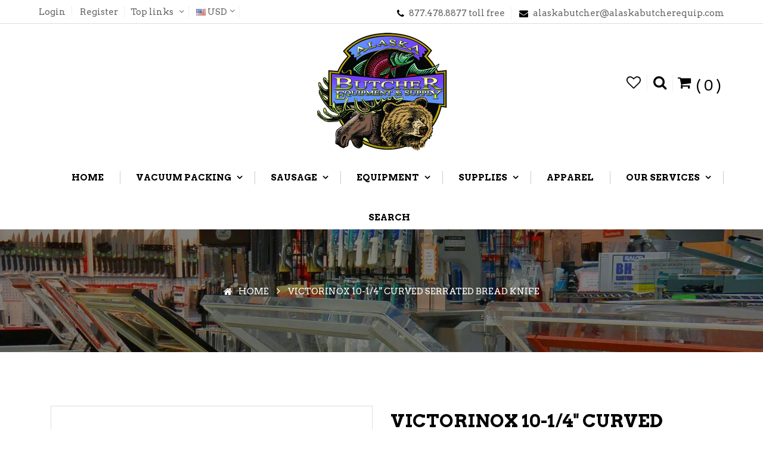

--- FILE ---
content_type: text/html; charset=utf-8
request_url: https://alaskabutcherequip.com/products/victorinox-10-1-4-serrated-bread-knife
body_size: 25808
content:
<!doctype html>
<!--[if lt IE 7]><html class="no-js lt-ie9 lt-ie8 lt-ie7" lang="en"> <![endif]-->
<!--[if IE 7]><html class="no-js lt-ie9 lt-ie8" lang="en"> <![endif]-->
<!--[if IE 8]><html class="no-js lt-ie9" lang="en"> <![endif]-->
<!--[if IE 9 ]><html class="ie9 no-js"> <![endif]-->
<!--[if (gt IE 9)|!(IE)]><!--> 
<html class="no-js "> <!--<![endif]-->
    <head>
        <meta charset="utf-8">
        <!-- <meta http-equiv="X-UA-Compatible" content="IE=edge,chrome=1"> -->
        
            <link rel="shortcut icon" href="//alaskabutcherequip.com/cdn/shop/t/3/assets/favicon.png?v=94023069921216962881582857511" type="image/png" />
        
        <title>
            Victorinox 10-1/4&quot; Curved Serrated Bread Knife &ndash; Alaska Butcher Equipment &amp; Supply
        </title>
        
            <meta name="description" content="VICTORINOX 10 1/4&quot; CURVED SERRATED BLADE, 1 1/4&quot; BLADE WIDTH AT HANDLE BLACK FIBROX PRO HANDLE,  NON SLIP EXCEPTIONALLY LONG SERVICE LIFE EASY TO SHARPEN DISHWASHER SAFE (ITEM # 5.2933.26)">
        
        <!-- Product meta ============================================================= -->
        <!-- /snippets/open-graph-tags.liquid -->


    <meta property="og:type" content="product">
    <meta property="og:title" content="Victorinox 10-1/4&quot; Curved Serrated Bread Knife">
    
        <meta property="og:image" content="http://alaskabutcherequip.com/cdn/shop/products/vc_40547_sol_b_grande.jpg?v=1517011559">
        <meta property="og:image:secure_url" content="https://alaskabutcherequip.com/cdn/shop/products/vc_40547_sol_b_grande.jpg?v=1517011559">
    
    <meta property="og:price:amount" content="73.00">
    <meta property="og:price:currency" content="USD">


    <meta property="og:description" content="VICTORINOX 10 1/4&quot; CURVED SERRATED BLADE, 1 1/4&quot; BLADE WIDTH AT HANDLE BLACK FIBROX PRO HANDLE,  NON SLIP EXCEPTIONALLY LONG SERVICE LIFE EASY TO SHARPEN DISHWASHER SAFE (ITEM # 5.2933.26)">

<meta property="og:url" content="https://alaskabutcherequip.com/products/victorinox-10-1-4-serrated-bread-knife">
<meta property="og:site_name" content="Alaska Butcher Equipment &amp; Supply">
        <!-- /snippets/twitter-card.liquid -->



    <meta name="twitter:site" content="@">


    <meta name="twitter:card" content="product">
    <meta name="twitter:title" content="Victorinox 10-1/4" Curved Serrated Bread Knife">
    <meta name="twitter:description" content="VICTORINOX 10 1/4&quot; CURVED SERRATED BLADE, 1 1/4&quot; BLADE WIDTH AT HANDLE
BLACK FIBROX PRO HANDLE,  NON SLIP
EXCEPTIONALLY LONG SERVICE LIFE
EASY TO SHARPEN
DISHWASHER SAFE
(ITEM # 5.2933.26)">
    <meta name="twitter:image" content="https://alaskabutcherequip.com/cdn/shop/products/vc_40547_sol_b_medium.jpg?v=1517011559">
    <meta name="twitter:image:width" content="240">
    <meta name="twitter:image:height" content="240">
    <meta name="twitter:label1" content="Price">
    <meta name="twitter:data1" content="$73.00 USD">
    
        <meta name="twitter:label2" content="Brand">
        <meta name="twitter:data2" content="Alaska Butcher Equipment &amp; Supply Co.">
    


        <!-- Helpers ================================================================== -->
        <link rel="canonical" href="https://alaskabutcherequip.com/products/victorinox-10-1-4-serrated-bread-knife">
        <meta name="viewport" content="width=device-width,initial-scale=1">
        <meta name="theme-color" content="#747474">
        <!-- Theme js ================================================================= -->
        <!-- /snippets/oldIE-js.liquid -->


<!--[if lt IE 9]>
<script src="//html5shiv.googlecode.com/svn/trunk/html5.js" type="text/javascript"></script>
<script src="//alaskabutcherequip.com/cdn/shop/t/3/assets/respond.min.js?v=52248677837542619231582836220" type="text/javascript"></script>
<link href="//alaskabutcherequip.com/cdn/shop/t/3/assets/respond-proxy.html" id="respond-proxy" rel="respond-proxy" />
<link href="//alaskabutcherequip.com/search?q=c14ea9e0b8b4b1a89f2b702c14ebf62f" id="respond-redirect" rel="respond-redirect" />
<script src="//alaskabutcherequip.com/search?q=c14ea9e0b8b4b1a89f2b702c14ebf62f" type="text/javascript"></script>
<![endif]-->


<script src="//alaskabutcherequip.com/cdn/shop/t/3/assets/modernizr.js?v=74810028580595623121582836212" type="text/javascript"></script>
<script src="//ajax.googleapis.com/ajax/libs/jquery/1.11.0/jquery.min.js" type="text/javascript"></script>



	<script src="//alaskabutcherequip.com/cdn/shop/t/3/assets/retina.js?v=102288881752923952531582836222" type="text/javascript"></script>


	<script src="//alaskabutcherequip.com/cdn/shop/t/3/assets/countdown.js?v=150123060192443319411582836184" type="text/javascript"></script>
	


<script src="//alaskabutcherequip.com/cdn/shop/t/3/assets/jquery.elevatezoom.js?v=113130016073779980101582836203" type="text/javascript"></script>
<script src="//alaskabutcherequip.com/cdn/shop/t/3/assets/jquery.fancybox.js?v=98388074616830255951582836204" type="text/javascript"></script>
<script src="//alaskabutcherequip.com/cdn/shop/t/3/assets/instafeed.min.js?v=109694167883035091191582836200" type="text/javascript"></script>
<script src="//alaskabutcherequip.com/cdn/shop/t/3/assets/jquery.cookie.js?v=9607349207001725821582836202" type="text/javascript"></script>
<script src="//alaskabutcherequip.com/cdn/shop/t/3/assets/jquery.serialScroll.js?v=33242011165740809681582836208" type="text/javascript"></script>
<script src="//alaskabutcherequip.com/cdn/shop/t/3/assets/bootstrap.min.js?v=163009872855356781511582836175" type="text/javascript"></script>
<script src="//alaskabutcherequip.com/cdn/shop/t/3/assets/isotope.pkgd.min.js?v=155146792109044810931582836202" type="text/javascript"></script>
<script src="//alaskabutcherequip.com/cdn/shop/t/3/assets/imagesloaded.pkgd.min.js?v=58209854333173575541582836199" type="text/javascript"></script>
<script src="//alaskabutcherequip.com/cdn/shopifycloud/storefront/assets/themes_support/api.jquery-7ab1a3a4.js" type="text/javascript"></script>
<script src="//alaskabutcherequip.com/cdn/shopifycloud/storefront/assets/themes_support/option_selection-b017cd28.js" type="text/javascript"></script>
<script src="//alaskabutcherequip.com/cdn/shop/t/3/assets/jquery.scrollTo-min.js?v=174562777924800177801582836207" type="text/javascript"></script>
<script src="//alaskabutcherequip.com/cdn/shop/t/3/assets/global.js?v=62095696869194523871674766331" type="text/javascript"></script>
<script>
	window.money_format = "<span class='money'>${{amount}} USD</span>";
  	window.shop_currency = "USD";
	window.file_url = "//alaskabutcherequip.com/cdn/shop/files/?v=824";
  	window.asset_url = "";
    $(document).on("pageshow", "[data-role='page']", function () {
       $('div.ui-loader').remove();
      });
</script>
        <!-- Theme css ================================================================ -->
        <link rel="stylesheet" href="//maxcdn.bootstrapcdn.com/font-awesome/4.3.0/css/font-awesome.min.css" />
 <link href='http://fonts.googleapis.com/css?family=Hind:400,300,500,600,700' rel='stylesheet' type='text/css' />
<link href='http://fonts.googleapis.com/css?family=Playfair+Display:700' rel='stylesheet' type='text/css' /> 

	<link rel="stylesheet" type="text/css" href="//fonts.googleapis.com/css?family=Arvo:300,400,700">


	<link rel="stylesheet" type="text/css" href="//fonts.googleapis.com/css?family=Arvo:300,400,700">


	<link rel="stylesheet" type="text/css" href="//fonts.googleapis.com/css?family=Arvo:300,400,700">


	<link rel="stylesheet" type="text/css" href="//fonts.googleapis.com/css?family=Open+Sans:300,400,700">

<link href="//alaskabutcherequip.com/cdn/shop/t/3/assets/fonts.scss.css?v=117744215200552309551674766331" rel="stylesheet" type="text/css" media="all" />





    <link href="//alaskabutcherequip.com/cdn/shop/t/3/assets/ajaxify.scss.css?v=76288531662098836901582836256" rel="stylesheet" type="text/css" media="all" />


<link href="//alaskabutcherequip.com/cdn/shop/t/3/assets/styleswipe.css?v=824" rel="stylesheet" type="text/css" media="all" />
<link href="//alaskabutcherequip.com/cdn/shop/t/3/assets/animate.css?v=148895603299277868181582836165" rel="stylesheet" type="text/css" media="all" />
<link href="//alaskabutcherequip.com/cdn/shop/t/3/assets/jquery.fancybox.css?v=89610375720255671161582836204" rel="stylesheet" type="text/css" media="all" />
<link href="//alaskabutcherequip.com/cdn/shop/t/3/assets/owl.carousel.css?v=129297206597519073631582836214" rel="stylesheet" type="text/css" media="all" />
<link href="//alaskabutcherequip.com/cdn/shop/t/3/assets/block-theme.scss.css?v=124748155396698887521674766331" rel="stylesheet" type="text/css" media="all" />
<link href="//alaskabutcherequip.com/cdn/shop/t/3/assets/slideshow.scss.css?v=144205231657396179421582854975" rel="stylesheet" type="text/css" media="all" />
<link href="//alaskabutcherequip.com/cdn/shop/t/3/assets/menu.scss.css?v=27831900971578842441674766331" rel="stylesheet" type="text/css" media="all" />
<link href="//alaskabutcherequip.com/cdn/shop/t/3/assets/product.scss.css?v=98382114472491831021614033200" rel="stylesheet" type="text/css" media="all" />
<link href="//alaskabutcherequip.com/cdn/shop/t/3/assets/contact-form.scss.css?v=181736022257211888871582854975" rel="stylesheet" type="text/css" media="all" />
<link href="//alaskabutcherequip.com/cdn/shop/t/3/assets/blog.scss.css?v=162469186402396654271674766331" rel="stylesheet" type="text/css" media="all" />
<link href="//alaskabutcherequip.com/cdn/shop/t/3/assets/wishlist.scss.css?v=3484943015643129791582854975" rel="stylesheet" type="text/css" media="all" />
<link href="//alaskabutcherequip.com/cdn/shop/t/3/assets/collections.scss.css?v=102666415688406658971674766331" rel="stylesheet" type="text/css" media="all" />
<link href="//alaskabutcherequip.com/cdn/shop/t/3/assets/paneltool.scss.css?v=114610136735676663251582854975" rel="stylesheet" type="text/css" media="all" />
<link href="//alaskabutcherequip.com/cdn/shop/t/3/assets/global.scss.css?v=165092867967986657811674766331" rel="stylesheet" type="text/css" media="all" />
<link href="//alaskabutcherequip.com/cdn/shop/t/3/assets/site_temp.scss.css?v=78827854241779143791674766331" rel="stylesheet" type="text/css" media="all" />
<link href="//alaskabutcherequip.com/cdn/shop/t/3/assets/responsive.scss.css?v=168873592077509698051582854975" rel="stylesheet" type="text/css" media="all" />

	<link href="//alaskabutcherequip.com/cdn/shop/t/3/assets/retina-responsive.css?v=116718286613729519791582836221" rel="stylesheet" type="text/css" media="all" />


        <!-- Header hook for plugins ================================================== -->
        <script>window.performance && window.performance.mark && window.performance.mark('shopify.content_for_header.start');</script><meta id="shopify-digital-wallet" name="shopify-digital-wallet" content="/11162892/digital_wallets/dialog">
<meta name="shopify-checkout-api-token" content="ecd17d216eb8f00211e8dfcec2eda8b9">
<link rel="alternate" type="application/json+oembed" href="https://alaskabutcherequip.com/products/victorinox-10-1-4-serrated-bread-knife.oembed">
<script async="async" src="/checkouts/internal/preloads.js?locale=en-US"></script>
<link rel="preconnect" href="https://shop.app" crossorigin="anonymous">
<script async="async" src="https://shop.app/checkouts/internal/preloads.js?locale=en-US&shop_id=11162892" crossorigin="anonymous"></script>
<script id="shopify-features" type="application/json">{"accessToken":"ecd17d216eb8f00211e8dfcec2eda8b9","betas":["rich-media-storefront-analytics"],"domain":"alaskabutcherequip.com","predictiveSearch":true,"shopId":11162892,"locale":"en"}</script>
<script>var Shopify = Shopify || {};
Shopify.shop = "alaska-butcher-equipment.myshopify.com";
Shopify.locale = "en";
Shopify.currency = {"active":"USD","rate":"1.0"};
Shopify.country = "US";
Shopify.theme = {"name":"Ap-newfashion-3-myshopify-com-ap-newfashion-3  ...","id":80852353110,"schema_name":null,"schema_version":null,"theme_store_id":null,"role":"main"};
Shopify.theme.handle = "null";
Shopify.theme.style = {"id":null,"handle":null};
Shopify.cdnHost = "alaskabutcherequip.com/cdn";
Shopify.routes = Shopify.routes || {};
Shopify.routes.root = "/";</script>
<script type="module">!function(o){(o.Shopify=o.Shopify||{}).modules=!0}(window);</script>
<script>!function(o){function n(){var o=[];function n(){o.push(Array.prototype.slice.apply(arguments))}return n.q=o,n}var t=o.Shopify=o.Shopify||{};t.loadFeatures=n(),t.autoloadFeatures=n()}(window);</script>
<script>
  window.ShopifyPay = window.ShopifyPay || {};
  window.ShopifyPay.apiHost = "shop.app\/pay";
  window.ShopifyPay.redirectState = null;
</script>
<script id="shop-js-analytics" type="application/json">{"pageType":"product"}</script>
<script defer="defer" async type="module" src="//alaskabutcherequip.com/cdn/shopifycloud/shop-js/modules/v2/client.init-shop-cart-sync_BT-GjEfc.en.esm.js"></script>
<script defer="defer" async type="module" src="//alaskabutcherequip.com/cdn/shopifycloud/shop-js/modules/v2/chunk.common_D58fp_Oc.esm.js"></script>
<script defer="defer" async type="module" src="//alaskabutcherequip.com/cdn/shopifycloud/shop-js/modules/v2/chunk.modal_xMitdFEc.esm.js"></script>
<script type="module">
  await import("//alaskabutcherequip.com/cdn/shopifycloud/shop-js/modules/v2/client.init-shop-cart-sync_BT-GjEfc.en.esm.js");
await import("//alaskabutcherequip.com/cdn/shopifycloud/shop-js/modules/v2/chunk.common_D58fp_Oc.esm.js");
await import("//alaskabutcherequip.com/cdn/shopifycloud/shop-js/modules/v2/chunk.modal_xMitdFEc.esm.js");

  window.Shopify.SignInWithShop?.initShopCartSync?.({"fedCMEnabled":true,"windoidEnabled":true});

</script>
<script>
  window.Shopify = window.Shopify || {};
  if (!window.Shopify.featureAssets) window.Shopify.featureAssets = {};
  window.Shopify.featureAssets['shop-js'] = {"shop-cart-sync":["modules/v2/client.shop-cart-sync_DZOKe7Ll.en.esm.js","modules/v2/chunk.common_D58fp_Oc.esm.js","modules/v2/chunk.modal_xMitdFEc.esm.js"],"init-fed-cm":["modules/v2/client.init-fed-cm_B6oLuCjv.en.esm.js","modules/v2/chunk.common_D58fp_Oc.esm.js","modules/v2/chunk.modal_xMitdFEc.esm.js"],"shop-cash-offers":["modules/v2/client.shop-cash-offers_D2sdYoxE.en.esm.js","modules/v2/chunk.common_D58fp_Oc.esm.js","modules/v2/chunk.modal_xMitdFEc.esm.js"],"shop-login-button":["modules/v2/client.shop-login-button_QeVjl5Y3.en.esm.js","modules/v2/chunk.common_D58fp_Oc.esm.js","modules/v2/chunk.modal_xMitdFEc.esm.js"],"pay-button":["modules/v2/client.pay-button_DXTOsIq6.en.esm.js","modules/v2/chunk.common_D58fp_Oc.esm.js","modules/v2/chunk.modal_xMitdFEc.esm.js"],"shop-button":["modules/v2/client.shop-button_DQZHx9pm.en.esm.js","modules/v2/chunk.common_D58fp_Oc.esm.js","modules/v2/chunk.modal_xMitdFEc.esm.js"],"avatar":["modules/v2/client.avatar_BTnouDA3.en.esm.js"],"init-windoid":["modules/v2/client.init-windoid_CR1B-cfM.en.esm.js","modules/v2/chunk.common_D58fp_Oc.esm.js","modules/v2/chunk.modal_xMitdFEc.esm.js"],"init-shop-for-new-customer-accounts":["modules/v2/client.init-shop-for-new-customer-accounts_C_vY_xzh.en.esm.js","modules/v2/client.shop-login-button_QeVjl5Y3.en.esm.js","modules/v2/chunk.common_D58fp_Oc.esm.js","modules/v2/chunk.modal_xMitdFEc.esm.js"],"init-shop-email-lookup-coordinator":["modules/v2/client.init-shop-email-lookup-coordinator_BI7n9ZSv.en.esm.js","modules/v2/chunk.common_D58fp_Oc.esm.js","modules/v2/chunk.modal_xMitdFEc.esm.js"],"init-shop-cart-sync":["modules/v2/client.init-shop-cart-sync_BT-GjEfc.en.esm.js","modules/v2/chunk.common_D58fp_Oc.esm.js","modules/v2/chunk.modal_xMitdFEc.esm.js"],"shop-toast-manager":["modules/v2/client.shop-toast-manager_DiYdP3xc.en.esm.js","modules/v2/chunk.common_D58fp_Oc.esm.js","modules/v2/chunk.modal_xMitdFEc.esm.js"],"init-customer-accounts":["modules/v2/client.init-customer-accounts_D9ZNqS-Q.en.esm.js","modules/v2/client.shop-login-button_QeVjl5Y3.en.esm.js","modules/v2/chunk.common_D58fp_Oc.esm.js","modules/v2/chunk.modal_xMitdFEc.esm.js"],"init-customer-accounts-sign-up":["modules/v2/client.init-customer-accounts-sign-up_iGw4briv.en.esm.js","modules/v2/client.shop-login-button_QeVjl5Y3.en.esm.js","modules/v2/chunk.common_D58fp_Oc.esm.js","modules/v2/chunk.modal_xMitdFEc.esm.js"],"shop-follow-button":["modules/v2/client.shop-follow-button_CqMgW2wH.en.esm.js","modules/v2/chunk.common_D58fp_Oc.esm.js","modules/v2/chunk.modal_xMitdFEc.esm.js"],"checkout-modal":["modules/v2/client.checkout-modal_xHeaAweL.en.esm.js","modules/v2/chunk.common_D58fp_Oc.esm.js","modules/v2/chunk.modal_xMitdFEc.esm.js"],"shop-login":["modules/v2/client.shop-login_D91U-Q7h.en.esm.js","modules/v2/chunk.common_D58fp_Oc.esm.js","modules/v2/chunk.modal_xMitdFEc.esm.js"],"lead-capture":["modules/v2/client.lead-capture_BJmE1dJe.en.esm.js","modules/v2/chunk.common_D58fp_Oc.esm.js","modules/v2/chunk.modal_xMitdFEc.esm.js"],"payment-terms":["modules/v2/client.payment-terms_Ci9AEqFq.en.esm.js","modules/v2/chunk.common_D58fp_Oc.esm.js","modules/v2/chunk.modal_xMitdFEc.esm.js"]};
</script>
<script id="__st">var __st={"a":11162892,"offset":-32400,"reqid":"a9323754-d513-4234-9970-1788bf091b1d-1769034359","pageurl":"alaskabutcherequip.com\/products\/victorinox-10-1-4-serrated-bread-knife","u":"6feca947354b","p":"product","rtyp":"product","rid":158753914892};</script>
<script>window.ShopifyPaypalV4VisibilityTracking = true;</script>
<script id="captcha-bootstrap">!function(){'use strict';const t='contact',e='account',n='new_comment',o=[[t,t],['blogs',n],['comments',n],[t,'customer']],c=[[e,'customer_login'],[e,'guest_login'],[e,'recover_customer_password'],[e,'create_customer']],r=t=>t.map((([t,e])=>`form[action*='/${t}']:not([data-nocaptcha='true']) input[name='form_type'][value='${e}']`)).join(','),a=t=>()=>t?[...document.querySelectorAll(t)].map((t=>t.form)):[];function s(){const t=[...o],e=r(t);return a(e)}const i='password',u='form_key',d=['recaptcha-v3-token','g-recaptcha-response','h-captcha-response',i],f=()=>{try{return window.sessionStorage}catch{return}},m='__shopify_v',_=t=>t.elements[u];function p(t,e,n=!1){try{const o=window.sessionStorage,c=JSON.parse(o.getItem(e)),{data:r}=function(t){const{data:e,action:n}=t;return t[m]||n?{data:e,action:n}:{data:t,action:n}}(c);for(const[e,n]of Object.entries(r))t.elements[e]&&(t.elements[e].value=n);n&&o.removeItem(e)}catch(o){console.error('form repopulation failed',{error:o})}}const l='form_type',E='cptcha';function T(t){t.dataset[E]=!0}const w=window,h=w.document,L='Shopify',v='ce_forms',y='captcha';let A=!1;((t,e)=>{const n=(g='f06e6c50-85a8-45c8-87d0-21a2b65856fe',I='https://cdn.shopify.com/shopifycloud/storefront-forms-hcaptcha/ce_storefront_forms_captcha_hcaptcha.v1.5.2.iife.js',D={infoText:'Protected by hCaptcha',privacyText:'Privacy',termsText:'Terms'},(t,e,n)=>{const o=w[L][v],c=o.bindForm;if(c)return c(t,g,e,D).then(n);var r;o.q.push([[t,g,e,D],n]),r=I,A||(h.body.append(Object.assign(h.createElement('script'),{id:'captcha-provider',async:!0,src:r})),A=!0)});var g,I,D;w[L]=w[L]||{},w[L][v]=w[L][v]||{},w[L][v].q=[],w[L][y]=w[L][y]||{},w[L][y].protect=function(t,e){n(t,void 0,e),T(t)},Object.freeze(w[L][y]),function(t,e,n,w,h,L){const[v,y,A,g]=function(t,e,n){const i=e?o:[],u=t?c:[],d=[...i,...u],f=r(d),m=r(i),_=r(d.filter((([t,e])=>n.includes(e))));return[a(f),a(m),a(_),s()]}(w,h,L),I=t=>{const e=t.target;return e instanceof HTMLFormElement?e:e&&e.form},D=t=>v().includes(t);t.addEventListener('submit',(t=>{const e=I(t);if(!e)return;const n=D(e)&&!e.dataset.hcaptchaBound&&!e.dataset.recaptchaBound,o=_(e),c=g().includes(e)&&(!o||!o.value);(n||c)&&t.preventDefault(),c&&!n&&(function(t){try{if(!f())return;!function(t){const e=f();if(!e)return;const n=_(t);if(!n)return;const o=n.value;o&&e.removeItem(o)}(t);const e=Array.from(Array(32),(()=>Math.random().toString(36)[2])).join('');!function(t,e){_(t)||t.append(Object.assign(document.createElement('input'),{type:'hidden',name:u})),t.elements[u].value=e}(t,e),function(t,e){const n=f();if(!n)return;const o=[...t.querySelectorAll(`input[type='${i}']`)].map((({name:t})=>t)),c=[...d,...o],r={};for(const[a,s]of new FormData(t).entries())c.includes(a)||(r[a]=s);n.setItem(e,JSON.stringify({[m]:1,action:t.action,data:r}))}(t,e)}catch(e){console.error('failed to persist form',e)}}(e),e.submit())}));const S=(t,e)=>{t&&!t.dataset[E]&&(n(t,e.some((e=>e===t))),T(t))};for(const o of['focusin','change'])t.addEventListener(o,(t=>{const e=I(t);D(e)&&S(e,y())}));const B=e.get('form_key'),M=e.get(l),P=B&&M;t.addEventListener('DOMContentLoaded',(()=>{const t=y();if(P)for(const e of t)e.elements[l].value===M&&p(e,B);[...new Set([...A(),...v().filter((t=>'true'===t.dataset.shopifyCaptcha))])].forEach((e=>S(e,t)))}))}(h,new URLSearchParams(w.location.search),n,t,e,['guest_login'])})(!0,!0)}();</script>
<script integrity="sha256-4kQ18oKyAcykRKYeNunJcIwy7WH5gtpwJnB7kiuLZ1E=" data-source-attribution="shopify.loadfeatures" defer="defer" src="//alaskabutcherequip.com/cdn/shopifycloud/storefront/assets/storefront/load_feature-a0a9edcb.js" crossorigin="anonymous"></script>
<script crossorigin="anonymous" defer="defer" src="//alaskabutcherequip.com/cdn/shopifycloud/storefront/assets/shopify_pay/storefront-65b4c6d7.js?v=20250812"></script>
<script data-source-attribution="shopify.dynamic_checkout.dynamic.init">var Shopify=Shopify||{};Shopify.PaymentButton=Shopify.PaymentButton||{isStorefrontPortableWallets:!0,init:function(){window.Shopify.PaymentButton.init=function(){};var t=document.createElement("script");t.src="https://alaskabutcherequip.com/cdn/shopifycloud/portable-wallets/latest/portable-wallets.en.js",t.type="module",document.head.appendChild(t)}};
</script>
<script data-source-attribution="shopify.dynamic_checkout.buyer_consent">
  function portableWalletsHideBuyerConsent(e){var t=document.getElementById("shopify-buyer-consent"),n=document.getElementById("shopify-subscription-policy-button");t&&n&&(t.classList.add("hidden"),t.setAttribute("aria-hidden","true"),n.removeEventListener("click",e))}function portableWalletsShowBuyerConsent(e){var t=document.getElementById("shopify-buyer-consent"),n=document.getElementById("shopify-subscription-policy-button");t&&n&&(t.classList.remove("hidden"),t.removeAttribute("aria-hidden"),n.addEventListener("click",e))}window.Shopify?.PaymentButton&&(window.Shopify.PaymentButton.hideBuyerConsent=portableWalletsHideBuyerConsent,window.Shopify.PaymentButton.showBuyerConsent=portableWalletsShowBuyerConsent);
</script>
<script data-source-attribution="shopify.dynamic_checkout.cart.bootstrap">document.addEventListener("DOMContentLoaded",(function(){function t(){return document.querySelector("shopify-accelerated-checkout-cart, shopify-accelerated-checkout")}if(t())Shopify.PaymentButton.init();else{new MutationObserver((function(e,n){t()&&(Shopify.PaymentButton.init(),n.disconnect())})).observe(document.body,{childList:!0,subtree:!0})}}));
</script>
<link id="shopify-accelerated-checkout-styles" rel="stylesheet" media="screen" href="https://alaskabutcherequip.com/cdn/shopifycloud/portable-wallets/latest/accelerated-checkout-backwards-compat.css" crossorigin="anonymous">
<style id="shopify-accelerated-checkout-cart">
        #shopify-buyer-consent {
  margin-top: 1em;
  display: inline-block;
  width: 100%;
}

#shopify-buyer-consent.hidden {
  display: none;
}

#shopify-subscription-policy-button {
  background: none;
  border: none;
  padding: 0;
  text-decoration: underline;
  font-size: inherit;
  cursor: pointer;
}

#shopify-subscription-policy-button::before {
  box-shadow: none;
}

      </style>

<script>window.performance && window.performance.mark && window.performance.mark('shopify.content_for_header.end');</script>
    <script>var config = {"anchortype":"2","cover":".slide","item":".product_block","btnfire":"","previousbtn":"← Previous","nextbtn":"Next →","char":"","availability":"Availability","unavailability":"Unavailability","vendor":"Vendor","product_code":"Product code","detail":"View detail","quantity":"Quantity","add_to_cart":"Add to cart","is_tw_btn":"1","is_fb_btn":"1","is_gg_btn":"1","is_in_btn":"1","is_pn_btn":"1","quickview":"Quick view","qv_bgcolor":"#31a8d2","qv_bgcolorhover":"#31a8d2","qv_color":"#ffffff","qv_colorhover":"#f5f5f5","add_bgcolor":"#EE6E73","add_bgcolorhover":"#f2aeb1","add_color":"#ffffff","add_colorhover":"#f5f5f5","add_class_custom":""}</script>
<!-- <link rel="stylesheet" href="//alaskabutcherequip.com/cdn/shop/t/3/assets/ap-quick-view.css?v=104097626347641734421582836256"> -->
<link rel="stylesheet" href="https://demo4leotheme.com/prestashop/shopifyquickview/resources/ap-quick-view.css?v=1.01">
<link rel="stylesheet" href="//alaskabutcherequip.com/cdn/shop/t/3/assets/ap-quick-view-custom.css?v=78510028990160022021582836256">
<script src="//alaskabutcherequip.com/cdn/shopifycloud/storefront/assets/themes_support/api.jquery-7ab1a3a4.js" type="text/javascript"></script>
<script src="//alaskabutcherequip.com/cdn/shopifycloud/storefront/assets/themes_support/option_selection-b017cd28.js" type="text/javascript"></script>

<script>
    window.money_format = "<span class='money'>${{amount}} USD</span>";
    window.shop_currency = "USD";
    window.file_url = "//alaskabutcherequip.com/cdn/shop/files/?v=824";
    window.asset_url = "";
</script>
<link href="https://monorail-edge.shopifysvc.com" rel="dns-prefetch">
<script>(function(){if ("sendBeacon" in navigator && "performance" in window) {try {var session_token_from_headers = performance.getEntriesByType('navigation')[0].serverTiming.find(x => x.name == '_s').description;} catch {var session_token_from_headers = undefined;}var session_cookie_matches = document.cookie.match(/_shopify_s=([^;]*)/);var session_token_from_cookie = session_cookie_matches && session_cookie_matches.length === 2 ? session_cookie_matches[1] : "";var session_token = session_token_from_headers || session_token_from_cookie || "";function handle_abandonment_event(e) {var entries = performance.getEntries().filter(function(entry) {return /monorail-edge.shopifysvc.com/.test(entry.name);});if (!window.abandonment_tracked && entries.length === 0) {window.abandonment_tracked = true;var currentMs = Date.now();var navigation_start = performance.timing.navigationStart;var payload = {shop_id: 11162892,url: window.location.href,navigation_start,duration: currentMs - navigation_start,session_token,page_type: "product"};window.navigator.sendBeacon("https://monorail-edge.shopifysvc.com/v1/produce", JSON.stringify({schema_id: "online_store_buyer_site_abandonment/1.1",payload: payload,metadata: {event_created_at_ms: currentMs,event_sent_at_ms: currentMs}}));}}window.addEventListener('pagehide', handle_abandonment_event);}}());</script>
<script id="web-pixels-manager-setup">(function e(e,d,r,n,o){if(void 0===o&&(o={}),!Boolean(null===(a=null===(i=window.Shopify)||void 0===i?void 0:i.analytics)||void 0===a?void 0:a.replayQueue)){var i,a;window.Shopify=window.Shopify||{};var t=window.Shopify;t.analytics=t.analytics||{};var s=t.analytics;s.replayQueue=[],s.publish=function(e,d,r){return s.replayQueue.push([e,d,r]),!0};try{self.performance.mark("wpm:start")}catch(e){}var l=function(){var e={modern:/Edge?\/(1{2}[4-9]|1[2-9]\d|[2-9]\d{2}|\d{4,})\.\d+(\.\d+|)|Firefox\/(1{2}[4-9]|1[2-9]\d|[2-9]\d{2}|\d{4,})\.\d+(\.\d+|)|Chrom(ium|e)\/(9{2}|\d{3,})\.\d+(\.\d+|)|(Maci|X1{2}).+ Version\/(15\.\d+|(1[6-9]|[2-9]\d|\d{3,})\.\d+)([,.]\d+|)( \(\w+\)|)( Mobile\/\w+|) Safari\/|Chrome.+OPR\/(9{2}|\d{3,})\.\d+\.\d+|(CPU[ +]OS|iPhone[ +]OS|CPU[ +]iPhone|CPU IPhone OS|CPU iPad OS)[ +]+(15[._]\d+|(1[6-9]|[2-9]\d|\d{3,})[._]\d+)([._]\d+|)|Android:?[ /-](13[3-9]|1[4-9]\d|[2-9]\d{2}|\d{4,})(\.\d+|)(\.\d+|)|Android.+Firefox\/(13[5-9]|1[4-9]\d|[2-9]\d{2}|\d{4,})\.\d+(\.\d+|)|Android.+Chrom(ium|e)\/(13[3-9]|1[4-9]\d|[2-9]\d{2}|\d{4,})\.\d+(\.\d+|)|SamsungBrowser\/([2-9]\d|\d{3,})\.\d+/,legacy:/Edge?\/(1[6-9]|[2-9]\d|\d{3,})\.\d+(\.\d+|)|Firefox\/(5[4-9]|[6-9]\d|\d{3,})\.\d+(\.\d+|)|Chrom(ium|e)\/(5[1-9]|[6-9]\d|\d{3,})\.\d+(\.\d+|)([\d.]+$|.*Safari\/(?![\d.]+ Edge\/[\d.]+$))|(Maci|X1{2}).+ Version\/(10\.\d+|(1[1-9]|[2-9]\d|\d{3,})\.\d+)([,.]\d+|)( \(\w+\)|)( Mobile\/\w+|) Safari\/|Chrome.+OPR\/(3[89]|[4-9]\d|\d{3,})\.\d+\.\d+|(CPU[ +]OS|iPhone[ +]OS|CPU[ +]iPhone|CPU IPhone OS|CPU iPad OS)[ +]+(10[._]\d+|(1[1-9]|[2-9]\d|\d{3,})[._]\d+)([._]\d+|)|Android:?[ /-](13[3-9]|1[4-9]\d|[2-9]\d{2}|\d{4,})(\.\d+|)(\.\d+|)|Mobile Safari.+OPR\/([89]\d|\d{3,})\.\d+\.\d+|Android.+Firefox\/(13[5-9]|1[4-9]\d|[2-9]\d{2}|\d{4,})\.\d+(\.\d+|)|Android.+Chrom(ium|e)\/(13[3-9]|1[4-9]\d|[2-9]\d{2}|\d{4,})\.\d+(\.\d+|)|Android.+(UC? ?Browser|UCWEB|U3)[ /]?(15\.([5-9]|\d{2,})|(1[6-9]|[2-9]\d|\d{3,})\.\d+)\.\d+|SamsungBrowser\/(5\.\d+|([6-9]|\d{2,})\.\d+)|Android.+MQ{2}Browser\/(14(\.(9|\d{2,})|)|(1[5-9]|[2-9]\d|\d{3,})(\.\d+|))(\.\d+|)|K[Aa][Ii]OS\/(3\.\d+|([4-9]|\d{2,})\.\d+)(\.\d+|)/},d=e.modern,r=e.legacy,n=navigator.userAgent;return n.match(d)?"modern":n.match(r)?"legacy":"unknown"}(),u="modern"===l?"modern":"legacy",c=(null!=n?n:{modern:"",legacy:""})[u],f=function(e){return[e.baseUrl,"/wpm","/b",e.hashVersion,"modern"===e.buildTarget?"m":"l",".js"].join("")}({baseUrl:d,hashVersion:r,buildTarget:u}),m=function(e){var d=e.version,r=e.bundleTarget,n=e.surface,o=e.pageUrl,i=e.monorailEndpoint;return{emit:function(e){var a=e.status,t=e.errorMsg,s=(new Date).getTime(),l=JSON.stringify({metadata:{event_sent_at_ms:s},events:[{schema_id:"web_pixels_manager_load/3.1",payload:{version:d,bundle_target:r,page_url:o,status:a,surface:n,error_msg:t},metadata:{event_created_at_ms:s}}]});if(!i)return console&&console.warn&&console.warn("[Web Pixels Manager] No Monorail endpoint provided, skipping logging."),!1;try{return self.navigator.sendBeacon.bind(self.navigator)(i,l)}catch(e){}var u=new XMLHttpRequest;try{return u.open("POST",i,!0),u.setRequestHeader("Content-Type","text/plain"),u.send(l),!0}catch(e){return console&&console.warn&&console.warn("[Web Pixels Manager] Got an unhandled error while logging to Monorail."),!1}}}}({version:r,bundleTarget:l,surface:e.surface,pageUrl:self.location.href,monorailEndpoint:e.monorailEndpoint});try{o.browserTarget=l,function(e){var d=e.src,r=e.async,n=void 0===r||r,o=e.onload,i=e.onerror,a=e.sri,t=e.scriptDataAttributes,s=void 0===t?{}:t,l=document.createElement("script"),u=document.querySelector("head"),c=document.querySelector("body");if(l.async=n,l.src=d,a&&(l.integrity=a,l.crossOrigin="anonymous"),s)for(var f in s)if(Object.prototype.hasOwnProperty.call(s,f))try{l.dataset[f]=s[f]}catch(e){}if(o&&l.addEventListener("load",o),i&&l.addEventListener("error",i),u)u.appendChild(l);else{if(!c)throw new Error("Did not find a head or body element to append the script");c.appendChild(l)}}({src:f,async:!0,onload:function(){if(!function(){var e,d;return Boolean(null===(d=null===(e=window.Shopify)||void 0===e?void 0:e.analytics)||void 0===d?void 0:d.initialized)}()){var d=window.webPixelsManager.init(e)||void 0;if(d){var r=window.Shopify.analytics;r.replayQueue.forEach((function(e){var r=e[0],n=e[1],o=e[2];d.publishCustomEvent(r,n,o)})),r.replayQueue=[],r.publish=d.publishCustomEvent,r.visitor=d.visitor,r.initialized=!0}}},onerror:function(){return m.emit({status:"failed",errorMsg:"".concat(f," has failed to load")})},sri:function(e){var d=/^sha384-[A-Za-z0-9+/=]+$/;return"string"==typeof e&&d.test(e)}(c)?c:"",scriptDataAttributes:o}),m.emit({status:"loading"})}catch(e){m.emit({status:"failed",errorMsg:(null==e?void 0:e.message)||"Unknown error"})}}})({shopId: 11162892,storefrontBaseUrl: "https://alaskabutcherequip.com",extensionsBaseUrl: "https://extensions.shopifycdn.com/cdn/shopifycloud/web-pixels-manager",monorailEndpoint: "https://monorail-edge.shopifysvc.com/unstable/produce_batch",surface: "storefront-renderer",enabledBetaFlags: ["2dca8a86"],webPixelsConfigList: [{"id":"88178774","eventPayloadVersion":"v1","runtimeContext":"LAX","scriptVersion":"1","type":"CUSTOM","privacyPurposes":["ANALYTICS"],"name":"Google Analytics tag (migrated)"},{"id":"shopify-app-pixel","configuration":"{}","eventPayloadVersion":"v1","runtimeContext":"STRICT","scriptVersion":"0450","apiClientId":"shopify-pixel","type":"APP","privacyPurposes":["ANALYTICS","MARKETING"]},{"id":"shopify-custom-pixel","eventPayloadVersion":"v1","runtimeContext":"LAX","scriptVersion":"0450","apiClientId":"shopify-pixel","type":"CUSTOM","privacyPurposes":["ANALYTICS","MARKETING"]}],isMerchantRequest: false,initData: {"shop":{"name":"Alaska Butcher Equipment \u0026 Supply","paymentSettings":{"currencyCode":"USD"},"myshopifyDomain":"alaska-butcher-equipment.myshopify.com","countryCode":"US","storefrontUrl":"https:\/\/alaskabutcherequip.com"},"customer":null,"cart":null,"checkout":null,"productVariants":[{"price":{"amount":73.0,"currencyCode":"USD"},"product":{"title":"Victorinox 10-1\/4\" Curved Serrated Bread Knife","vendor":"Alaska Butcher Equipment \u0026 Supply Co.","id":"158753914892","untranslatedTitle":"Victorinox 10-1\/4\" Curved Serrated Bread Knife","url":"\/products\/victorinox-10-1-4-serrated-bread-knife","type":"Cutlery"},"id":"1626710835212","image":{"src":"\/\/alaskabutcherequip.com\/cdn\/shop\/products\/vc_40547_sol_b.jpg?v=1517011559"},"sku":"40547","title":"Default Title","untranslatedTitle":"Default Title"}],"purchasingCompany":null},},"https://alaskabutcherequip.com/cdn","fcfee988w5aeb613cpc8e4bc33m6693e112",{"modern":"","legacy":""},{"shopId":"11162892","storefrontBaseUrl":"https:\/\/alaskabutcherequip.com","extensionBaseUrl":"https:\/\/extensions.shopifycdn.com\/cdn\/shopifycloud\/web-pixels-manager","surface":"storefront-renderer","enabledBetaFlags":"[\"2dca8a86\"]","isMerchantRequest":"false","hashVersion":"fcfee988w5aeb613cpc8e4bc33m6693e112","publish":"custom","events":"[[\"page_viewed\",{}],[\"product_viewed\",{\"productVariant\":{\"price\":{\"amount\":73.0,\"currencyCode\":\"USD\"},\"product\":{\"title\":\"Victorinox 10-1\/4\\\" Curved Serrated Bread Knife\",\"vendor\":\"Alaska Butcher Equipment \u0026 Supply Co.\",\"id\":\"158753914892\",\"untranslatedTitle\":\"Victorinox 10-1\/4\\\" Curved Serrated Bread Knife\",\"url\":\"\/products\/victorinox-10-1-4-serrated-bread-knife\",\"type\":\"Cutlery\"},\"id\":\"1626710835212\",\"image\":{\"src\":\"\/\/alaskabutcherequip.com\/cdn\/shop\/products\/vc_40547_sol_b.jpg?v=1517011559\"},\"sku\":\"40547\",\"title\":\"Default Title\",\"untranslatedTitle\":\"Default Title\"}}]]"});</script><script>
  window.ShopifyAnalytics = window.ShopifyAnalytics || {};
  window.ShopifyAnalytics.meta = window.ShopifyAnalytics.meta || {};
  window.ShopifyAnalytics.meta.currency = 'USD';
  var meta = {"product":{"id":158753914892,"gid":"gid:\/\/shopify\/Product\/158753914892","vendor":"Alaska Butcher Equipment \u0026 Supply Co.","type":"Cutlery","handle":"victorinox-10-1-4-serrated-bread-knife","variants":[{"id":1626710835212,"price":7300,"name":"Victorinox 10-1\/4\" Curved Serrated Bread Knife","public_title":null,"sku":"40547"}],"remote":false},"page":{"pageType":"product","resourceType":"product","resourceId":158753914892,"requestId":"a9323754-d513-4234-9970-1788bf091b1d-1769034359"}};
  for (var attr in meta) {
    window.ShopifyAnalytics.meta[attr] = meta[attr];
  }
</script>
<script class="analytics">
  (function () {
    var customDocumentWrite = function(content) {
      var jquery = null;

      if (window.jQuery) {
        jquery = window.jQuery;
      } else if (window.Checkout && window.Checkout.$) {
        jquery = window.Checkout.$;
      }

      if (jquery) {
        jquery('body').append(content);
      }
    };

    var hasLoggedConversion = function(token) {
      if (token) {
        return document.cookie.indexOf('loggedConversion=' + token) !== -1;
      }
      return false;
    }

    var setCookieIfConversion = function(token) {
      if (token) {
        var twoMonthsFromNow = new Date(Date.now());
        twoMonthsFromNow.setMonth(twoMonthsFromNow.getMonth() + 2);

        document.cookie = 'loggedConversion=' + token + '; expires=' + twoMonthsFromNow;
      }
    }

    var trekkie = window.ShopifyAnalytics.lib = window.trekkie = window.trekkie || [];
    if (trekkie.integrations) {
      return;
    }
    trekkie.methods = [
      'identify',
      'page',
      'ready',
      'track',
      'trackForm',
      'trackLink'
    ];
    trekkie.factory = function(method) {
      return function() {
        var args = Array.prototype.slice.call(arguments);
        args.unshift(method);
        trekkie.push(args);
        return trekkie;
      };
    };
    for (var i = 0; i < trekkie.methods.length; i++) {
      var key = trekkie.methods[i];
      trekkie[key] = trekkie.factory(key);
    }
    trekkie.load = function(config) {
      trekkie.config = config || {};
      trekkie.config.initialDocumentCookie = document.cookie;
      var first = document.getElementsByTagName('script')[0];
      var script = document.createElement('script');
      script.type = 'text/javascript';
      script.onerror = function(e) {
        var scriptFallback = document.createElement('script');
        scriptFallback.type = 'text/javascript';
        scriptFallback.onerror = function(error) {
                var Monorail = {
      produce: function produce(monorailDomain, schemaId, payload) {
        var currentMs = new Date().getTime();
        var event = {
          schema_id: schemaId,
          payload: payload,
          metadata: {
            event_created_at_ms: currentMs,
            event_sent_at_ms: currentMs
          }
        };
        return Monorail.sendRequest("https://" + monorailDomain + "/v1/produce", JSON.stringify(event));
      },
      sendRequest: function sendRequest(endpointUrl, payload) {
        // Try the sendBeacon API
        if (window && window.navigator && typeof window.navigator.sendBeacon === 'function' && typeof window.Blob === 'function' && !Monorail.isIos12()) {
          var blobData = new window.Blob([payload], {
            type: 'text/plain'
          });

          if (window.navigator.sendBeacon(endpointUrl, blobData)) {
            return true;
          } // sendBeacon was not successful

        } // XHR beacon

        var xhr = new XMLHttpRequest();

        try {
          xhr.open('POST', endpointUrl);
          xhr.setRequestHeader('Content-Type', 'text/plain');
          xhr.send(payload);
        } catch (e) {
          console.log(e);
        }

        return false;
      },
      isIos12: function isIos12() {
        return window.navigator.userAgent.lastIndexOf('iPhone; CPU iPhone OS 12_') !== -1 || window.navigator.userAgent.lastIndexOf('iPad; CPU OS 12_') !== -1;
      }
    };
    Monorail.produce('monorail-edge.shopifysvc.com',
      'trekkie_storefront_load_errors/1.1',
      {shop_id: 11162892,
      theme_id: 80852353110,
      app_name: "storefront",
      context_url: window.location.href,
      source_url: "//alaskabutcherequip.com/cdn/s/trekkie.storefront.9615f8e10e499e09ff0451d383e936edfcfbbf47.min.js"});

        };
        scriptFallback.async = true;
        scriptFallback.src = '//alaskabutcherequip.com/cdn/s/trekkie.storefront.9615f8e10e499e09ff0451d383e936edfcfbbf47.min.js';
        first.parentNode.insertBefore(scriptFallback, first);
      };
      script.async = true;
      script.src = '//alaskabutcherequip.com/cdn/s/trekkie.storefront.9615f8e10e499e09ff0451d383e936edfcfbbf47.min.js';
      first.parentNode.insertBefore(script, first);
    };
    trekkie.load(
      {"Trekkie":{"appName":"storefront","development":false,"defaultAttributes":{"shopId":11162892,"isMerchantRequest":null,"themeId":80852353110,"themeCityHash":"3529436612480454506","contentLanguage":"en","currency":"USD","eventMetadataId":"38326dd5-9ca8-4f0f-91ee-9eb36ec165d5"},"isServerSideCookieWritingEnabled":true,"monorailRegion":"shop_domain","enabledBetaFlags":["65f19447"]},"Session Attribution":{},"S2S":{"facebookCapiEnabled":false,"source":"trekkie-storefront-renderer","apiClientId":580111}}
    );

    var loaded = false;
    trekkie.ready(function() {
      if (loaded) return;
      loaded = true;

      window.ShopifyAnalytics.lib = window.trekkie;

      var originalDocumentWrite = document.write;
      document.write = customDocumentWrite;
      try { window.ShopifyAnalytics.merchantGoogleAnalytics.call(this); } catch(error) {};
      document.write = originalDocumentWrite;

      window.ShopifyAnalytics.lib.page(null,{"pageType":"product","resourceType":"product","resourceId":158753914892,"requestId":"a9323754-d513-4234-9970-1788bf091b1d-1769034359","shopifyEmitted":true});

      var match = window.location.pathname.match(/checkouts\/(.+)\/(thank_you|post_purchase)/)
      var token = match? match[1]: undefined;
      if (!hasLoggedConversion(token)) {
        setCookieIfConversion(token);
        window.ShopifyAnalytics.lib.track("Viewed Product",{"currency":"USD","variantId":1626710835212,"productId":158753914892,"productGid":"gid:\/\/shopify\/Product\/158753914892","name":"Victorinox 10-1\/4\" Curved Serrated Bread Knife","price":"73.00","sku":"40547","brand":"Alaska Butcher Equipment \u0026 Supply Co.","variant":null,"category":"Cutlery","nonInteraction":true,"remote":false},undefined,undefined,{"shopifyEmitted":true});
      window.ShopifyAnalytics.lib.track("monorail:\/\/trekkie_storefront_viewed_product\/1.1",{"currency":"USD","variantId":1626710835212,"productId":158753914892,"productGid":"gid:\/\/shopify\/Product\/158753914892","name":"Victorinox 10-1\/4\" Curved Serrated Bread Knife","price":"73.00","sku":"40547","brand":"Alaska Butcher Equipment \u0026 Supply Co.","variant":null,"category":"Cutlery","nonInteraction":true,"remote":false,"referer":"https:\/\/alaskabutcherequip.com\/products\/victorinox-10-1-4-serrated-bread-knife"});
      }
    });


        var eventsListenerScript = document.createElement('script');
        eventsListenerScript.async = true;
        eventsListenerScript.src = "//alaskabutcherequip.com/cdn/shopifycloud/storefront/assets/shop_events_listener-3da45d37.js";
        document.getElementsByTagName('head')[0].appendChild(eventsListenerScript);

})();</script>
  <script>
  if (!window.ga || (window.ga && typeof window.ga !== 'function')) {
    window.ga = function ga() {
      (window.ga.q = window.ga.q || []).push(arguments);
      if (window.Shopify && window.Shopify.analytics && typeof window.Shopify.analytics.publish === 'function') {
        window.Shopify.analytics.publish("ga_stub_called", {}, {sendTo: "google_osp_migration"});
      }
      console.error("Shopify's Google Analytics stub called with:", Array.from(arguments), "\nSee https://help.shopify.com/manual/promoting-marketing/pixels/pixel-migration#google for more information.");
    };
    if (window.Shopify && window.Shopify.analytics && typeof window.Shopify.analytics.publish === 'function') {
      window.Shopify.analytics.publish("ga_stub_initialized", {}, {sendTo: "google_osp_migration"});
    }
  }
</script>
<script
  defer
  src="https://alaskabutcherequip.com/cdn/shopifycloud/perf-kit/shopify-perf-kit-3.0.4.min.js"
  data-application="storefront-renderer"
  data-shop-id="11162892"
  data-render-region="gcp-us-central1"
  data-page-type="product"
  data-theme-instance-id="80852353110"
  data-theme-name=""
  data-theme-version=""
  data-monorail-region="shop_domain"
  data-resource-timing-sampling-rate="10"
  data-shs="true"
  data-shs-beacon="true"
  data-shs-export-with-fetch="true"
  data-shs-logs-sample-rate="1"
  data-shs-beacon-endpoint="https://alaskabutcherequip.com/api/collect"
></script>
</head>
    <body id="victorinox-10-1-4-quot-curved-serrated-bread-knife" class="template-product  header-default layout-default" >
        <div id="page">
            <section id="page_content" class="">
                <header id="header" role="banner">
                    
                  
                  	<section class="header-container header-2">
    <div id="topbar">
        <div class="banner">
            <div class="container">
                
            </div>
        </div>
        <div class="nav">
            <div class="container">
                <nav>
  	
	<div class="welcome-msg pull-left">
      	<div class="login_links">
      		
          		
          		
          		<a id="customer_login_link" href="/account/login" title="Log in">Login</a> <a id="customer_register_link" href="/account/register" title="Register">Register</a>
          	
      	</div>
	</div>
	<div class="header_user_info e-translate-top popup-over">
		<div data-toggle="dropdown" class="popup-title dropdown-toggle">
			<span>Top links</span>
		</div>
      	<div class="dropdown-menu">
          <ul class="links">
            
            <li class="login-mb">
              <a  href="/account/login" title="Log in"><i class="fa fa-lock"></i>Login</a>
            </li>
            <li class="login-mb">
              <a  href="/account/register" title="Register"><i class="fa fa-edit"></i>Register</a>
            </li>
            
            
            <li>
              <a class="account" rel="nofollow" href="/account" title="My Account"><i class="fa fa-user"></i> My Account</a>
            </li>
            <li>
              <a href="/cart" title="Shopping Cart"><i class="fa fa-share"></i> Check Out</a>
            </li>
          </ul>
        </div>
	</div>

	
    <div id="block_currencies" class="popup-over e-translate-top">
        <div data-toggle="dropdown" class="popup-title dropdown-toggle">
            
            <span id="pre-currencies"><img src="//alaskabutcherequip.com/cdn/shop/t/3/assets/currencies_img_1.png?v=42429205606080773431582836184" alt="USD" /> USD</span>
        </div>
        <div class="dropdown-menu">
            <ul id="currencies" class="currencies_ul toogle_content list-unstyle">
                
                    
                    
                    
                    
                        <li class="">
                            <a data-currency="USD" class="selected" href="#" rel="nofollow">
                                <img src="//alaskabutcherequip.com/cdn/shop/t/3/assets/currencies_img_1.png?v=42429205606080773431582836184" alt="USD" />
                                USD
                            </a>
                        </li>
                    
                
                    
                    
                    
                    
                        <li class="">
                            <a data-currency="EUR" class="" href="#" rel="nofollow">
                                <img src="//alaskabutcherequip.com/cdn/shop/t/3/assets/currencies_img_2.png?v=34644432587870514711582836185" alt="EUR" />
                                EUR
                            </a>
                        </li>
                    
                
                    
                    
                    
                    
                        <li class="">
                            <a data-currency="AUD" class="" href="#" rel="nofollow">
                                <img src="//alaskabutcherequip.com/cdn/shop/t/3/assets/currencies_img_3.png?v=183532650322902660331582836185" alt="AUD" />
                                AUD
                            </a>
                        </li>
                    
                
                    
                    
                    
                    
                        <li class="">
                            <a data-currency="GBP" class="" href="#" rel="nofollow">
                                <img src="//alaskabutcherequip.com/cdn/shop/t/3/assets/currencies_img_4.png?v=170596593875287525321582836186" alt="GBP" />
                                GBP
                            </a>
                        </li>
                    
                
                    
                    
                    
                    
                        <li class="">
                            <a data-currency="JPY" class="" href="#" rel="nofollow">
                                <img src="//alaskabutcherequip.com/cdn/shop/t/3/assets/currencies_img_5.png?v=173749005689985374311582836186" alt="JPY" />
                                JPY
                            </a>
                        </li>
                    
                
            </ul>
        </div>
    </div>

  	
<div class="topcontact pull-right hidden-xs">
  <ul class="list-inline">
    
    <li><i class="fa fa-phone"></i>877.478.8877 toll free</li>
    
    
    <li><i class="fa  fa-envelope"></i>alaskabutcher@alaskabutcherequip.com</li>
    
  </ul>
</div>

</nav>
            </div>
        </div>
    </div>
    <div id="header-main">
        <div class="container">
            <div class="header-wrap">
                <div class="header-left">
                    <div id="header_logo">
                        
                            <div class="" itemscope itemtype="http://schema.org/Organization">
                        
                        
                            <a href="/" itemprop="url">
                                <img src="//alaskabutcherequip.com/cdn/shop/t/3/assets/logo.png?v=174099004387960030661587600318" alt="Alaska Butcher Equipment &amp; Supply" itemprop="logo">
                            </a>
                        
                        
                            </div>
                        
                    </div>
                </div>
              <!--Top Menu -->
<div id="apollo-menu">
    <div class="container">
        <nav id="cavas_menu" class="apollo-megamenu">
            <div class="" role="navigation">
                <div class="navbar-header">
                    
                        <a class="navbar-toggle btn-menu-canvas" href="#apollo-menucanvas" title="Toggle navigation">
                            <span class="sr-only">Toggle navigation</span>
                            <span class="fa fa-bars"></span>
                        </a>
                  	
                </div>
                <div id="apollo-top-menu" class="collapse navbar-collapse">
                    <ul class="nav navbar-nav megamenu">
                        
                            
                            
                            
                            
                            
                            
                                
                                    <li class="">
                                        <a class="" href="/" title="Home" target="_self">
                                            <span class="">Home</span>
                                        </a>
                                    </li>
                                
                            
                        
                            
                            
                            
                            
                            
                            
                                
                                
                                <li class="parent dropdown aligned-center ">
                                    <a class="dropdown-toggle has-category" data-toggle="dropdown" href="/collections/vacuum-packing-machines-bags" title="Vacuum Packing" target="_self">
                                        <span class="menu-title">Vacuum Packing</span><b class="caret"></b>
                                    </a>
                                    
                                    











<div class="dropdown-sub dropdown-menu sub-apmegamenu-1" style='width:600px'>
	<div class="dropdown-menu-inner">
		<div class="row">
			
				<div class="mega-col col-sm-8">
                  	
					
<div class="row">
	
		
			<div class="col-sm-6">
				<div class="mega-col-inner ">
					<div class="menu-title">Vacuum Packing Machines</div>
					<div class="widget-inner">
						<ul class="nav-links">
							
								
									<li><a href="/collections/vacuum-packing-machines/Chamber-Machine" title="Chamber Vacuum Packers">Chamber Vacuum Packers</a></li>
								
									<li><a href="/collections/vacuum-packing-machines/Non-Chamber" title="Magic Vac Maxima 2 ">Magic Vac Maxima 2 </a></li>
								
									<li><a href="/collections/vacuum-packing-machine-parts" title="Vacuum Packer Machine Parts">Vacuum Packer Machine Parts</a></li>
								
							
						</ul>
					</div>
				</div>
			</div>
		
			<div class="col-sm-6">
				<div class="mega-col-inner ">
					<div class="menu-title">Vacuum Bags</div>
					<div class="widget-inner">
						<ul class="nav-links">
							
								
									<li><a href="/collections/vacuum-packing-bags/chamber-bags" title="Chamber Vacuum Bags">Chamber Vacuum Bags</a></li>
								
									<li><a href="/collections/vacuum-packing-bags/suction-bags" title="Magic Vac Maxima Bags">Magic Vac Maxima Bags</a></li>
								
							
						</ul>
					</div>
				</div>
			</div>
		
	
</div>
				</div>
			
			
			
			
				<div class="mega-col col-sm-4">
                  	
                    
                    
					
<div class="block-html">
	
		<div class="menu-title">Home of the Magic Vac</div>
	
	<div class="widget-inner">
		<div class="box-image"><img src="//alaskabutcherequip.com/cdn/shop/t/3/assets/apmenuitem_ihtml_1.jpg?v=34389508526259746461582856130" alt="Home of the Magic Vac" class="img-responsive" /></div>
		
	</div>
</div>
				</div>
			
		</div>
	</div>
</div>
                                </li>
                            
                        
                            
                            
                            
                            
                            
                            
                                
                                    <li class="parent dropdown ">
                                        <a class="dropdown-toggle has-category" data-toggle="dropdown" href="/collections/sausage" title="Sausage" target="_self">
                                            <span class="">Sausage</span><b class="caret"></b>
                                        </a>
                                        <div class="dropdown-menu level1">
                                            <div class="dropdown-menu-inner">
                                                <div class="mega-col-inner">
                                                    <ul>
                                                        
                                                            
                                                                <li class="">
                                                                    <a class="" href="/collections/sausage/casings" title="Casings">
                                                                        <span class="">Casings</span>
                                                                    </a>
                                                                </li>
                                                            
                                                        
                                                            
                                                                <li class="">
                                                                    <a class="" href="/collections/sausage/cures-and-binders" title="Cures/Binders">
                                                                        <span class="">Cures/Binders</span>
                                                                    </a>
                                                                </li>
                                                            
                                                        
                                                            
                                                                <li class="">
                                                                    <a class="" href="/collections/sausage/cheese" title="High Temp Cheese">
                                                                        <span class="">High Temp Cheese</span>
                                                                    </a>
                                                                </li>
                                                            
                                                        
                                                            
                                                                <li class="">
                                                                    <a class="" href="/collections/sausage/seasonings" title="Seasonings">
                                                                        <span class="">Seasonings</span>
                                                                    </a>
                                                                </li>
                                                            
                                                        
                                                            
                                                                <li class="">
                                                                    <a class="" href="/collections/sausage/spices" title="Spices">
                                                                        <span class="">Spices</span>
                                                                    </a>
                                                                </li>
                                                            
                                                        
                                                            
                                                                <li class="parent dropdown-submenu ">
                                                                    <a class="dropdown-toggle" data-toggle="dropdown" href="/collections/sausage-and-meat-equipment/Sausage-stuffer+stuffer-accessories+Sausage-mixers" title="Sausage Equipment">
                                                                        <span class="">Sausage Equipment</span><b class="caret"></b>
                                                                    </a>
                                                                    <div class="dropdown-menu level2">
                                                                        <div class="dropdown-menu-inner">
                                                                            <div class="mega-col-inner">
                                                                                <ul>
                                                                                    
                                                                                        
                                                                                            <li class="">
                                                                                                <a class="" href="/collections/sausage-and-meat-equipment/sausage-stuffer" title="Sausage Stuffer">
                                                                                                    <span class="">Sausage Stuffer</span>
                                                                                                </a>
                                                                                            </li>
                                                                                        
                                                                                    
                                                                                        
                                                                                            <li class="">
                                                                                                <a class="" href="/collections/sausage-and-meat-equipment/sausage-stuffer-accessories" title="Sausage Stuffer Accessories">
                                                                                                    <span class="">Sausage Stuffer Accessories</span>
                                                                                                </a>
                                                                                            </li>
                                                                                        
                                                                                    
                                                                                        
                                                                                            <li class="">
                                                                                                <a class="" href="/collections/sausage-and-meat-equipment/sausage-mixers" title="Sausage Mixers">
                                                                                                    <span class="">Sausage Mixers</span>
                                                                                                </a>
                                                                                            </li>
                                                                                        
                                                                                    
                                                                                </ul>
                                                                            </div>
                                                                        </div>
                                                                    </div>
                                                                </li>
                                                            
                                                        
                                                    </ul>
                                                </div>
                                            </div>
                                        </div>
                                    </li>
                                
                            
                        
                            
                            
                            
                            
                            
                            
                                
                                    <li class="parent dropdown ">
                                        <a class="dropdown-toggle has-category" data-toggle="dropdown" href="/collections/sausage-and-meat-equipment" title="Equipment" target="_self">
                                            <span class="">Equipment</span><b class="caret"></b>
                                        </a>
                                        <div class="dropdown-menu level1">
                                            <div class="dropdown-menu-inner">
                                                <div class="mega-col-inner">
                                                    <ul>
                                                        
                                                            
                                                                <li class="parent dropdown-submenu ">
                                                                    <a class="dropdown-toggle" data-toggle="dropdown" href="/collections/meat-grinders" title="Meat Grinders">
                                                                        <span class="">Meat Grinders</span><b class="caret"></b>
                                                                    </a>
                                                                    <div class="dropdown-menu level2">
                                                                        <div class="dropdown-menu-inner">
                                                                            <div class="mega-col-inner">
                                                                                <ul>
                                                                                    
                                                                                        
                                                                                            <li class="">
                                                                                                <a class="" href="/collections/sausage-and-meat-equipment/electric-grinders" title="Electric Grinders">
                                                                                                    <span class="">Electric Grinders</span>
                                                                                                </a>
                                                                                            </li>
                                                                                        
                                                                                    
                                                                                        
                                                                                            <li class="">
                                                                                                <a class="" href="/collections/sausage-and-meat-equipment/electric-grinder-accessories" title="Electric Grinder Accessories">
                                                                                                    <span class="">Electric Grinder Accessories</span>
                                                                                                </a>
                                                                                            </li>
                                                                                        
                                                                                    
                                                                                        
                                                                                            <li class="">
                                                                                                <a class="" href="/collections/sausage-and-meat-equipment/manual-grinders" title="Manual Grinders">
                                                                                                    <span class="">Manual Grinders</span>
                                                                                                </a>
                                                                                            </li>
                                                                                        
                                                                                    
                                                                                        
                                                                                            <li class="">
                                                                                                <a class="" href="/collections/sausage-and-meat-equipment/manual-grinder-accessories" title="Manual Grinder Accessories">
                                                                                                    <span class="">Manual Grinder Accessories</span>
                                                                                                </a>
                                                                                            </li>
                                                                                        
                                                                                    
                                                                                </ul>
                                                                            </div>
                                                                        </div>
                                                                    </div>
                                                                </li>
                                                            
                                                        
                                                            
                                                                <li class="parent dropdown-submenu ">
                                                                    <a class="dropdown-toggle" data-toggle="dropdown" href="/collections/meat-saws" title="Meat Saws">
                                                                        <span class="">Meat Saws</span><b class="caret"></b>
                                                                    </a>
                                                                    <div class="dropdown-menu level2">
                                                                        <div class="dropdown-menu-inner">
                                                                            <div class="mega-col-inner">
                                                                                <ul>
                                                                                    
                                                                                        
                                                                                            <li class="">
                                                                                                <a class="" href="/collections/sausage-and-meat-equipment/electric-meat-saw" title="Electric Meat Saw">
                                                                                                    <span class="">Electric Meat Saw</span>
                                                                                                </a>
                                                                                            </li>
                                                                                        
                                                                                    
                                                                                        
                                                                                            <li class="">
                                                                                                <a class="" href="/collections/sausage-and-meat-equipment/electric-saw-blade" title="Electric Band Saw Blade">
                                                                                                    <span class="">Electric Band Saw Blade</span>
                                                                                                </a>
                                                                                            </li>
                                                                                        
                                                                                    
                                                                                        
                                                                                            <li class="">
                                                                                                <a class="" href="/collections/sausage-and-meat-equipment/hand-meat-saw" title="Hand Meat Saw">
                                                                                                    <span class="">Hand Meat Saw</span>
                                                                                                </a>
                                                                                            </li>
                                                                                        
                                                                                    
                                                                                        
                                                                                            <li class="">
                                                                                                <a class="" href="/collections/sausage-and-meat-equipment/hand-saw-blade" title="Hand Meat Saw Blade">
                                                                                                    <span class="">Hand Meat Saw Blade</span>
                                                                                                </a>
                                                                                            </li>
                                                                                        
                                                                                    
                                                                                </ul>
                                                                            </div>
                                                                        </div>
                                                                    </div>
                                                                </li>
                                                            
                                                        
                                                            
                                                                <li class="">
                                                                    <a class="" href="/collections/sausage-and-meat-equipment/Smokers" title="Smokers">
                                                                        <span class="">Smokers</span>
                                                                    </a>
                                                                </li>
                                                            
                                                        
                                                            
                                                                <li class="">
                                                                    <a class="" href="/collections/sausage-and-meat-equipment/Smoker-Accessories" title="Smoker Accessories">
                                                                        <span class="">Smoker Accessories</span>
                                                                    </a>
                                                                </li>
                                                            
                                                        
                                                            
                                                                <li class="">
                                                                    <a class="" href="/collections/sausage-and-meat-equipment/Meat-Slicers" title="Meat Slicers">
                                                                        <span class="">Meat Slicers</span>
                                                                    </a>
                                                                </li>
                                                            
                                                        
                                                            
                                                                <li class="">
                                                                    <a class="" href="/collections/sausage-and-meat-equipment/Tenderizers" title="Tenderizers">
                                                                        <span class="">Tenderizers</span>
                                                                    </a>
                                                                </li>
                                                            
                                                        
                                                            
                                                                <li class="">
                                                                    <a class="" href="/products/dehydrator" title="Dehydrator">
                                                                        <span class="">Dehydrator</span>
                                                                    </a>
                                                                </li>
                                                            
                                                        
                                                    </ul>
                                                </div>
                                            </div>
                                        </div>
                                    </li>
                                
                            
                        
                            
                            
                            
                            
                            
                            
                                
                                
                                <li class="parent dropdown aligned-center ">
                                    <a class="dropdown-toggle has-category" data-toggle="dropdown" href="/collections/butchering-supplies" title="Supplies" target="_self">
                                        <span class="menu-title">Supplies</span><b class="caret"></b>
                                    </a>
                                    
                                    











<div class="dropdown-sub dropdown-menu sub-apmegamenu-2" style='width:700px'>
	<div class="dropdown-menu-inner">
		<div class="row">
			
				<div class="mega-col col-sm-9">
                  	
					
<div class="row">
	
		
			<div class="col-sm-6">
				<div class="mega-col-inner ">
					<div class="menu-title">Processing Supplies</div>
					<div class="widget-inner">
						<ul class="nav-links">
							
								
									<li><a href="/collections/butchering-supplies/twine" title="Twine">Twine</a></li>
								
									<li><a href="/collections/butchering-supplies/cutting-board" title="Cutting Board">Cutting Board</a></li>
								
									<li><a href="/collections/butchering-supplies/Meat-injectors" title="Meat Injectors">Meat Injectors</a></li>
								
									<li><a href="/collections/butchering-supplies/Roast-Netting" title="Roast Netting">Roast Netting</a></li>
								
									<li><a href="/collections/butchering-supplies/Butcher-Paper-dispensers" title="Butcher Paper Dispensers">Butcher Paper Dispensers</a></li>
								
									<li><a href="/collections/butchering-supplies/Butcher-paper" title="Butcher Paper">Butcher Paper</a></li>
								
									<li><a href="/collections/butchering-supplies/Hamburger-Press" title="Hamburger Press">Hamburger Press</a></li>
								
									<li><a href="/collections/butchering-supplies/Scales" title="Scales">Scales</a></li>
								
									<li><a href="/collections" title="Misc.">Misc.</a></li>
								
									<li><a href="/collections/butchering-supplies/freezer-tape" title="Freezer Tape">Freezer Tape</a></li>
								
									<li><a href="/collections/thermometer" title="Thermometer">Thermometer</a></li>
								
									<li><a href="/products/pistol-smoke" title="Smoke Pistol">Smoke Pistol</a></li>
								
									<li><a href="/products/hotplate-single-burner-1500-watt-single" title="Burner">Burner</a></li>
								
							
						</ul>
					</div>
				</div>
			</div>
		
			<div class="col-sm-6">
				<div class="mega-col-inner ">
					<div class="menu-title">Storage & Handling Supplies</div>
					<div class="widget-inner">
						<ul class="nav-links">
							
								
									<li><a href="/collections/butchering-supplies/meat-storage" title="Meat Lugs/Storage">Meat Lugs/Storage</a></li>
								
									<li><a href="/collections/butchering-supplies/meat-hooks" title="Meat Hooks">Meat Hooks</a></li>
								
									<li><a href="/collections/butchering-supplies/Meat-bags" title="Meat Bags">Meat Bags</a></li>
								
									<li><a href="/collections/butchering-supplies/meat-Tape-and-Taper" title="Meat Bag Taper & Tape">Meat Bag Taper & Tape</a></li>
								
									<li><a href="/collections/butchering-supplies/Hog-Rings-and-Pliers" title="Hog Rings & Pliers">Hog Rings & Pliers</a></li>
								
									<li><a href="/collections/butchering-supplies/packaging" title="Packaging">Packaging</a></li>
								
							
						</ul>
					</div>
				</div>
			</div>
		
			<div class="col-sm-6">
				<div class="mega-col-inner ">
					<div class="menu-title">Supplies</div>
					<div class="widget-inner">
						<ul class="nav-links">
							
								
									<li><a href="/collections/butchering-supplies" title="Processing Supplies">Processing Supplies</a></li>
								
									<li><a href="/collections/butchering-supplies/meat-storage+meat-hooks+meat-bags+meat-bag-taper+meat-bag-tape+hog-rings+hog-pliers+packaging" title="Storage & Handling Supplies">Storage & Handling Supplies</a></li>
								
									<li><a href="/collections/butchering-supplies" title="Supplies">Supplies</a></li>
								
									<li><a href="/collections/butchering-supplies/Gloves+Apron" title="Protective Gear">Protective Gear</a></li>
								
							
						</ul>
					</div>
				</div>
			</div>
		
			<div class="col-sm-6">
				<div class="mega-col-inner ">
					<div class="menu-title">Protective Gear</div>
					<div class="widget-inner">
						<ul class="nav-links">
							
								
									<li><a href="/collections/butchering-supplies/Apron" title="Aprons">Aprons</a></li>
								
									<li><a href="/collections/butchering-supplies/Gloves" title="Gloves">Gloves</a></li>
								
							
						</ul>
					</div>
				</div>
			</div>
		
	
</div>
				</div>
			
			
			
			
				<div class="mega-col col-sm-3">
                  	
                    
                    
					
<div class="block-html">
	
	<div class="widget-inner">
		<div class="box-image"><img src="//alaskabutcherequip.com/cdn/shop/t/3/assets/apmenuitem_ihtml_2.jpg?v=131671405819036752431582856130" alt="" class="img-responsive" /></div>
		
	</div>
</div>
				</div>
			
		</div>
	</div>
</div>
                                </li>
                            
                        
                            
                            
                            
                            
                            
                            
                                
                                    <li class="">
                                        <a class="" href="/collections/apparel/Hoodies+Shirts" title="Apparel" target="_self">
                                            <span class="">Apparel</span>
                                        </a>
                                    </li>
                                
                            
                        
                            
                            
                            
                            
                            
                            
                                
                                
                                <li class="parent dropdown aligned-center ">
                                    <a class="dropdown-toggle has-category" data-toggle="dropdown" href="/pages/our-story" title="Our Services" target="_self">
                                        <span class="menu-title">Our Services</span><b class="caret"></b>
                                    </a>
                                    
                                    











<div class="dropdown-sub dropdown-menu sub-apmegamenu-4" style='width:640px'>
	<div class="dropdown-menu-inner">
		<div class="row">
			
				<div class="mega-col col-sm-6">
                  	
					
<div class="row">
	
		
			<div class="col-sm-12">
				<div class="mega-col-inner ">
					<div class="menu-title">About Us</div>
					<div class="widget-inner">
						<ul class="nav-links">
							
								
									<li><a href="/blogs/news" title="Hints & Tips">Hints & Tips</a></li>
								
									<li><a href="/pages/servicing" title="Servicing Equipment">Servicing Equipment</a></li>
								
									<li><a href="/pages/rentals" title="Rentals">Rentals</a></li>
								
									<li><a href="/pages/contact" title="Find Us -- Contact">Find Us -- Contact</a></li>
								
									<li><a href="/pages/our-story" title="Our Story">Our Story</a></li>
								
									<li><a href="/pages/faq" title="FAQ">FAQ</a></li>
								
							
						</ul>
					</div>
				</div>
			</div>
		
	
</div>
				</div>
			
			
			
			
				<div class="mega-col col-sm-6">
                  	
                    
                    
					
<div class="block-html">
	
	<div class="widget-inner">
		<div class="box-image"><img src="//alaskabutcherequip.com/cdn/shop/t/3/assets/apmenuitem_ihtml_4.jpg?v=62482721228505433431582856130" alt="" class="img-responsive" /></div>
		
	</div>
</div>
				</div>
			
		</div>
	</div>
</div>
                                </li>
                            
                        
                            
                            
                            
                            
                            
                            
                                
                                    <li class="">
                                        <a class="" href="/search" title="SEARCH" target="_self">
                                            <span class="">SEARCH</span>
                                        </a>
                                    </li>
                                
                            
                        
                    </ul>
                </div>
            </div>
        </nav>
    </div>
</div>
<!-- End Menu -->

              <div class="header__right">
                  
<div id="cart" class="blockcart_top clearfix">
    <div class="media heading">
        <a href="/cart" id="CartToggle">
            <div class="title-cart">
                <span class="fa fa-shopping-cart "></span>
            </div>
            <div class="cart-inner media-body">
                <span class="cart-title">Shopping cart</span>
                <span id="CartCount">( 0 )</span>
            </div>
        </a>
    </div>
</div>
                  

<script type="text/javascript">
 $(document).ready( function(){ 
      $("#search_block_top").each( function(){
      $("#search-icon").click( function(){
              $("#searchbox,.close-search").addClass("active");
          });
      });
   $('.close-search').click(function(){
     $(this).removeClass('active');
   });
 });
$(document).mouseup(function (e)
  {
      var search = $("#searchbox");

      if (!search.is(e.target) // if the target of the click isn't the container...
          && search.has(e.target).length === 0) // ... nor a descendant of the container
      {
          search.removeClass("active");
      }
  });
</script>
<div id="search_block_top" class="pull-right">
    <span id="search-icon" class="fa fa-search" title=""></span>
  <span class="close-search"><i class="fa fa-close"></i></span>
    <form id="searchbox" class="popup-content" action="/search" method="get" role="search">
      	<div class="container">
        <input type="hidden" name="type" value="product">
        <input id="search_query_top" class="search_query form-control" type="search" name="q" value="" placeholder="Search ..." aria-label="Search ...">
        <!--<button id="search_button" class="btn btn-outline" type="submit" > 
            <span class="fallback-text">Search</span>
        </button>-->
      	</div>
    </form>
</div>
                  
<div class="block-wishlist pull-right">
  <a id="wishlist-total" title="Wishlist" href="/pages/wish-list"><i class="fa fa-heart-o"></i><span> Wishlist</span></a>
</div>

                </div>
            </div>
        </div>
    </div>
</section>
                  
                </header>
                <main class="main-content" role="main">
                    









<section id="breadcrumbs"  style=" background:url(//alaskabutcherequip.com/cdn/shop/t/3/assets/bg_image_v1.jpg?v=553245046214011671582858528) center top repeat transparent; ">
    <div class="container">
      	
        <nav role="navigation" aria-label="breadcrumbs">
            <ol class="breadcrumb" itemscope itemtype="http://schema.org/BreadcrumbList">
                <li itemprop="itemListElement" itemscope itemtype="http://schema.org/ListItem">
                    <a href="/" title="Back to the frontpage" itemprop="item">
                        <span itemprop="name">Home</span>
                    </a>
                </li>
                
                    
                    <li class="active" itemprop="itemListElement" itemscope itemtype="http://schema.org/ListItem">
                        <span itemprop="name">Victorinox 10-1/4" Curved Serrated Bread Knife</span>
                    </li>
                
            </ol>
        </nav>
    </div>
</section>

<section id="columns" class="columns-container product">
    <div id="columns" class="container">
        <div class="row">
            <div id="center_column" class="center_column col-sm-12 col-md-12">
                <div itemscope itemtype="http://schema.org/Product">
                    <meta itemprop="url" content="https://alaskabutcherequip.com/products/victorinox-10-1-4-serrated-bread-knife">
                    <meta itemprop="image" content="//alaskabutcherequip.com/cdn/shop/products/vc_40547_sol_b_grande.jpg?v=1517011559">
                    <div class="primary_block">
                      	
                            
                      	
                        <div class="row">
                            <div class="product-left-column col-xs-12 col-sm-12 col-md-6">
                                <div id="image-block" class="clearfix">
                                    
                                    <span id="view_full_size">
                                        
                                        <img id="proimage" class="img-responsive" itemprop="image" src="//alaskabutcherequip.com/cdn/shop/products/vc_40547_sol_b_large.jpg?v=1517011559" alt="Victorinox 10-1/4" Curved Serrated Bread Knife" data-zoom-image="//alaskabutcherequip.com/cdn/shop/products/vc_40547_sol_b_1024x1024.jpg?v=1517011559" />
                                    </span>
                                </div>
                                
                                    <div id="views_block" class="clearfix hidden">
                                        <div id="thumbs_list">
                                            <div id="thumblist">
                                                
                                                    <div id="thumbnail_1" class="thumb_item last">
                                                        <a href="javascript:void(0)" data-imageid="1325093781516" data-image="//alaskabutcherequip.com/cdn/shop/products/vc_40547_sol_b_large.jpg?v=1517011559" data-zoom-image="//alaskabutcherequip.com/cdn/shop/products/vc_40547_sol_b_1024x1024.jpg?v=1517011559"  title="Victorinox 10-1/4" Curved Serrated Bread Knife">
                                                            <img class="img-responsive" id="thumb_1" src="//alaskabutcherequip.com/cdn/shop/products/vc_40547_sol_b_compact.jpg?v=1517011559" alt="Victorinox 10-1/4&quot; Curved Serrated Bread Knife" itemprop="image" />
                                                        </a>
                                                    </div>
                                                
                                            </div>
                                        </div>
                                    </div>
                                
                            </div>
                            <div class="product-center-column col-xs-12 col-sm-12 col-md-6">
                                <h1 itemprop="name">Victorinox 10-1/4" Curved Serrated Bread Knife</h1>
                                
                                       
                                
                              <div class="clearfix block__price">
                                <span id="ProductPrice" class="h2" itemprop="price">
                                  <span class='money'>$73.00</span>
                                </span>
                                
                              </div>
                              
                              	<div class="socialsharing_product no-print">
    <ul class="social-sharing list-unstyled">
        
        
            <li>
                <a class="btn btn-facebook" target="_blank" href="http://www.facebook.com/sharer/sharer.php?u=http&#58;&#47;&#47;alaskabutcherequip.com/products/victorinox-10-1-4-serrated-bread-knife">
                    <i class="fa fa-facebook"></i> Facebook
                </a>
            </li>
        
        
        
        
            <li>
                <a class="btn btn-pinterest" target="_blank" href="http://pinterest.com/pin/create/button/?url=http&#58;&#47;&#47;alaskabutcherequip.com/products/victorinox-10-1-4-serrated-bread-knife&amp;description=VICTORINOX 10 1/4" CURVED SERRATED BLADE, 1 1/4" BLADE WIDTH AT HANDLE
BLACK FIBROX PRO HANDLE,  NON SLIP
EXCEPTIONALLY LONG SERVICE LIFE
EASY TO SHARPEN
DISHWASHER SAFE
(ITEM # 5.2933.26)&amp;media=//alaskabutcherequip.com/cdn/shop/products/vc_40547_sol_b_large.jpg?v=1517011559">
                    <i class="fa fa-pinterest-p"></i> Pinterest
                </a>
            </li>
        
    </ul>
</div>
                              
                                
                                <div class="product-description rte" itemprop="description">
                                  <h5 class="brand" itemprop="brand"><span>Vendor: </span><a href="/collections/vendors?q=Alaska%20Butcher%20Equipment%20%26%20Supply%20Co." title="">Alaska Butcher Equipment & Supply Co.</a></h5>
                                  <p>VICTORINOX 10 1/4" CURVED SERRATED BLADE, 1 1/4" BLADE WIDTH AT HANDLE
BLACK FIBROX PRO HANDLE,  NON SLIP
EXCEPTIONALLY LONG SERVICE LIFE
EASY TO SHARPEN
DISHWASHER SAFE
(ITEM # 5.2933.26)</p>
                                </div>
                            </div>
                            <div class="product-right-column col-xs-12 col-sm-12 col-md-6">
                                <div itemprop="offers" itemscope itemtype="http://schema.org/Offer">
                                    <meta itemprop="priceCurrency" content="USD">
                                    <link itemprop="availability" href="http://schema.org/InStock">
                                    
                                  	<div class="availability">
                                                                        
                                      		<p class="available instock">Available</p>
                                        
                                  	</div>
                                    <form action="/cart/add" method="post" enctype="multipart/form-data" id="AddToCartForm" class="form-ajaxtocart">
                                      	<div class="proVariants clearfix">
                                          <select name="id" id="productSelect" class="product-single__variants">
                                              
                                                  
                                                      <option  selected="selected"  value="1626710835212">Default Title - <span class='money'>$73.00 USD</span></option>
                                                  
                                              
                                          </select>
                                          
                                              









    


    


                                          
                                          
                                              









    


    


                                          
                                      	</div>
                                      	<div class="total-price">
                                          	<label>Subtotal: </label>
                                          	<span></span>
                                      	</div>
                                      	<div class="line-product-top"></div>
                                        <div class="quantity_wanted_p">
                                            <label for="Quantity" class="quantity-selector">Quantity</label>
                                            <input type="number" id="Quantity" name="quantity" value="1" min="1" class="quantity-selector">
                                        </div>
                                        <button type="submit" name="add" id="AddToCart" class="btn btn-outline add_to_cart_detail ajax_addtocart">
                                          	<i class="fa fa-shopping-cart"></i>
                                            <span id="AddToCartText">Add to Cart</span>
                                        </button>
                                    </form>
                                </div>
                                
                                <ul id="usefull_link_block" class="clearfix no-print list-inline">
                                      <li class="print">
                                          <a href="javascript:print();"><i class="fa fa-print"></i> Print</a>
                                      </li>
                                      <li>
                                        
                                          <div class="wishlist">
	
		<a class="btn btn-outline-inverse btn-wishlist" href="/account/login">
			<i class="fa fa-heart"></i>
          <span>Wishlist</span>
		</a>
	
</div>

                                      
                                      </li>
                                  </ul>
                              	<div class="line-product"></div>
                              	
                                
                                
                                
                              	
                            </div>
                        </div>
                    </div>
                  	<div class="more_info_block col-md-12 col-xs-12 col-sm-12">
                      
                      <ul class="nav nav-tabs tab-info page-product-heading">
                        <li>
                          <a href="#idTab1" data-toggle="tab">More info</a>
                        </li>
                        <li>
                          <a href="#idTab2" data-toggle="tab">Reviews</a>
                        </li>
                      </ul>
                      <div class="tab-content">
                        <section id="idTab1" class="tab-pane page-product-box">
                          <div class="rte">
                            <p>VICTORINOX 10 1/4" CURVED SERRATED BLADE, 1 1/4" BLADE WIDTH AT HANDLE</p>
<p>BLACK FIBROX PRO HANDLE,  NON SLIP</p>
<p>EXCEPTIONALLY LONG SERVICE LIFE</p>
<p>EASY TO SHARPEN</p>
<p>DISHWASHER SAFE</p>
<p>(ITEM # 5.2933.26)</p>

                          </div>
                        </section>
                        <section id="idTab2" class="tab-pane page-product-box">
                          
                        </section>
                      </div>
                      
                  </div>
                  	<div class="row">
                      	<div class="productpage col-xs-12 col-sm-12 col-lg-12">
                          <div class="product_related">
                            
                            
                            
                            
                            
                            
                            


<div id="productrelated01" class="products_block exclusive block" >
  	
        <h4 class=" page-subheading">
            <span class="title--main" >Related Product</span>
          	<span class="title--sub" >PRODUCTS IN THE SAME CATEGORY</span>
        </h4>
  	
	<div class="block_content">
		
				
				
					
					
					







<div class="carousel slide" id="product_releted_01">
	
		<a class="carousel-control left" href="#product_releted_01"   data-slide="prev">Prev</a>
		<a class="carousel-control right" href="#product_releted_01"  data-slide="next">Next</a>
	
	<div class="carousel-inner">
      	
		
      		
      		
      		
      		
      			<div class="item active">
					<div class="product_list">
            
				
            	
					<div class="product-items">
						
                
            		















<div class="product_block col-md-4 col-xs-6 col-sp-12">
  		<div class="product-container text-left product-block">
        <div class="product-image-container image">
            <a class="product_img_link" href="/collections/cutlery/products/redi-edge-original-knife-sharpener" title="Redi-Edge Original Knife Sharpener">
                <img class="replace-2x img-responsive" src="//alaskabutcherequip.com/cdn/shop/products/target300_423eb967__REO198GroupLR_medium.jpg?v=1587253929" alt="Redi-Edge Original Knife Sharpener">
                
                    
	<span class="product-additional" data-idproduct="9602075980">
	    
	        
	    
	        
	            <img class="replace-2x img-responsive" alt="Redi-Edge Original Knife Sharpener" src="//alaskabutcherequip.com/cdn/shop/files/GREEN_medium.jpg?v=1767732169">
	            
	</span>

                
            </a>
            
            
            
            
          	
              <a class="btn lnk_view" href="/collections/cutlery/products/redi-edge-original-knife-sharpener" title="View">
                <i class="fa fa-eye"></i><span>View product</span>
              </a>
             
          	<div class="functional-buttons clearfix">
                <div class="cart">
                    
                    <div class="action">
                        <form action="/cart/add" method="post" enctype="multipart/form-data" class="form-ajaxtocart">
                            <input type="hidden" name="id" value="33685201740" />
                            
                                
                                    <a class="btn btn-outline button ajax_addtocart" href="/collections/cutlery/products/redi-edge-original-knife-sharpener" title="Redi-Edge Original Knife Sharpener">
                                      	<span class="select_options">Select options</span>
                          			</a>
                                
                            
                        </form> 
                    </div> 
                </div>
                
                    <div class="wishlist">
	
		<a class="btn btn-outline-inverse btn-wishlist" href="/account/login">
			<i class="fa fa-heart"></i>
          <span>Wishlist</span>
		</a>
	
</div>

                
          </div>
        </div>
        <div class="product-meta">
          	<div class="clearfix">
            <h5 class="name">
                <a class="product-name" href="/collections/cutlery/products/redi-edge-original-knife-sharpener" title="Redi-Edge Original Knife Sharpener">Redi-Edge Original Knife Sharpener</a>
            </h5>
          	<div class="content_price">
                <span class="price product-price ">
                    <span class='money'>$23.95</span>
                </span>
                
            </div>
            </div>
            <div class="product-desc">Redi-Edge Knife Sharpener Manufactured by Klawhorn Industries. Made in the USA. The Original Redi-Edge Knife Sharpener is unmatched in its...</div>
            
          	
			
        </div>
    </div>
</div>
				 
            
		
      		
      		
      		
      		
				
            	
            		















<div class="product_block col-md-4 col-xs-6 col-sp-12">
  		<div class="product-container text-left product-block">
        <div class="product-image-container image">
            <a class="product_img_link" href="/collections/cutlery/products/victorinox-5-chefs-knife" title="Victorinox 5" Mini Chef's Knife">
                <img class="replace-2x img-responsive" src="//alaskabutcherequip.com/cdn/shop/products/vc_40552_5in_sol_front_a_medium.jpg?v=1740700702" alt="Victorinox 5" Mini Chef's Knife">
                
                    
	<span class="product-additional" data-idproduct="151631233036">
	    
	        
	    
	</span>

                
            </a>
            
            
            
            
          	
              <a class="btn lnk_view" href="/collections/cutlery/products/victorinox-5-chefs-knife" title="View">
                <i class="fa fa-eye"></i><span>View product</span>
              </a>
             
          	<div class="functional-buttons clearfix">
                <div class="cart">
                    
                    <div class="action">
                        <form action="/cart/add" method="post" enctype="multipart/form-data" class="form-ajaxtocart">
                            <input type="hidden" name="id" value="1578930831372" />
                            
                                
                          			<button class="btn btn-outline button ajax_addtocart" type="submit" value="Submit">
                                      	<span>Add to Cart</span>
                          			</button>
                                
                            
                        </form> 
                    </div> 
                </div>
                
                    <div class="wishlist">
	
		<a class="btn btn-outline-inverse btn-wishlist" href="/account/login">
			<i class="fa fa-heart"></i>
          <span>Wishlist</span>
		</a>
	
</div>

                
          </div>
        </div>
        <div class="product-meta">
          	<div class="clearfix">
            <h5 class="name">
                <a class="product-name" href="/collections/cutlery/products/victorinox-5-chefs-knife" title="Victorinox 5" Mini Chef's Knife">Victorinox 5" Mini Chef's Knife</a>
            </h5>
          	<div class="content_price">
                <span class="price product-price ">
                    <span class='money'>$33.00</span>
                </span>
                
            </div>
            </div>
            <div class="product-desc">VICTORINOX 5" BLADE, 1 1/4" BLADE WIDTH AT HANDLE BLACK FIBROX PRO HANDLE,  NON SLIP EXCEPTIONALLY LONG SERVICE LIFE EASY...</div>
            
          	
			
        </div>
    </div>
</div>
				 
            
		
      		
      		
      		
      		
				
            	
            		















<div class="product_block col-md-4 col-xs-6 col-sp-12">
  		<div class="product-container text-left product-block">
        <div class="product-image-container image">
            <a class="product_img_link" href="/collections/cutlery/products/victorinox-5-serrated-chefs-knife" title="Victorinox 5" Serrated Chef's Knife">
                <img class="replace-2x img-responsive" src="//alaskabutcherequip.com/cdn/shop/files/IMG_0124_medium.jpg?v=1740701938" alt="Victorinox 5" Serrated Chef's Knife">
                
                    
	<span class="product-additional" data-idproduct="158719377420">
	    
	        
	    
	        
	            <img class="replace-2x img-responsive" alt="Victorinox 5" Serrated Chef's Knife" src="//alaskabutcherequip.com/cdn/shop/files/IMG_0123_medium.jpg?v=1740700913">
	            
	</span>

                
            </a>
            
            
            
            
          	
              <a class="btn lnk_view" href="/collections/cutlery/products/victorinox-5-serrated-chefs-knife" title="View">
                <i class="fa fa-eye"></i><span>View product</span>
              </a>
             
          	<div class="functional-buttons clearfix">
                <div class="cart">
                    
                    <div class="action">
                        <form action="/cart/add" method="post" enctype="multipart/form-data" class="form-ajaxtocart">
                            <input type="hidden" name="id" value="1626442072076" />
                            
                                
                          			<button class="btn btn-outline button ajax_addtocart" type="submit" value="Submit">
                                      	<span>Add to Cart</span>
                          			</button>
                                
                            
                        </form> 
                    </div> 
                </div>
                
                    <div class="wishlist">
	
		<a class="btn btn-outline-inverse btn-wishlist" href="/account/login">
			<i class="fa fa-heart"></i>
          <span>Wishlist</span>
		</a>
	
</div>

                
          </div>
        </div>
        <div class="product-meta">
          	<div class="clearfix">
            <h5 class="name">
                <a class="product-name" href="/collections/cutlery/products/victorinox-5-serrated-chefs-knife" title="Victorinox 5" Serrated Chef's Knife">Victorinox 5" Serrated Chef's Knife</a>
            </h5>
          	<div class="content_price">
                <span class="price product-price ">
                    <span class='money'>$40.00</span>
                </span>
                
            </div>
            </div>
            <div class="product-desc">VICTORINOX 5" SERRATED BLADE, 1 1/4" BLADE WIDTH AT HANDLE BLACK FIBROX PRO HANDLE,  NON SLIP EXCEPTIONALLY LONG SERVICE LIFE EASY...</div>
            
          	
			
        </div>
    </div>
</div>
				
						
                    </div>
                 
            
                      	
					</div>
				</div>
			
		
      		
      		
      		
      		
      			<div class="item ">
					<div class="product_list">
            
				
            	
					<div class="product-items">
						
                
            		















<div class="product_block col-md-4 col-xs-6 col-sp-12">
  		<div class="product-container text-left product-block">
        <div class="product-image-container image">
            <a class="product_img_link" href="/collections/cutlery/products/victorinox-6-chefs-knife" title="Victorinox 6" Chef's Knife">
                <img class="replace-2x img-responsive" src="//alaskabutcherequip.com/cdn/shop/files/IMG_0138_16db39f1-b12a-4b34-a92a-d9ae03bee57d_medium.jpg?v=1740702934" alt="Victorinox 6" Chef's Knife">
                
                    
	<span class="product-additional" data-idproduct="151642439692">
	    
	        
	    
	</span>

                
            </a>
            
            
            
            
          	
              <a class="btn lnk_view" href="/collections/cutlery/products/victorinox-6-chefs-knife" title="View">
                <i class="fa fa-eye"></i><span>View product</span>
              </a>
             
          	<div class="functional-buttons clearfix">
                <div class="cart">
                    
                    <div class="action">
                        <form action="/cart/add" method="post" enctype="multipart/form-data" class="form-ajaxtocart">
                            <input type="hidden" name="id" value="1578983718924" />
                            
                                
                          			<button class="btn btn-outline button ajax_addtocart" type="submit" value="Submit">
                                      	<span>Add to Cart</span>
                          			</button>
                                
                            
                        </form> 
                    </div> 
                </div>
                
                    <div class="wishlist">
	
		<a class="btn btn-outline-inverse btn-wishlist" href="/account/login">
			<i class="fa fa-heart"></i>
          <span>Wishlist</span>
		</a>
	
</div>

                
          </div>
        </div>
        <div class="product-meta">
          	<div class="clearfix">
            <h5 class="name">
                <a class="product-name" href="/collections/cutlery/products/victorinox-6-chefs-knife" title="Victorinox 6" Chef's Knife">Victorinox 6" Chef's Knife</a>
            </h5>
          	<div class="content_price">
                <span class="price product-price ">
                    <span class='money'>$47.00</span>
                </span>
                
            </div>
            </div>
            <div class="product-desc">VICTORINOX 6" BLADE, 1 1/4" BLADE WIDTH AT HANDLE BLACK FIBROX PRO HANDLE,  NON SLIP EXCEPTIONALLY LONG SERVICE LIFE EASY...</div>
            
          	
			
        </div>
    </div>
</div>
				 
            
		
      		
      		
      		
      		
				
            	
            		















<div class="product_block col-md-4 col-xs-6 col-sp-12">
  		<div class="product-container text-left product-block">
        <div class="product-image-container image">
            <a class="product_img_link" href="/collections/cutlery/products/victornox-7-1-2-serrated-chefs-knife" title="Victorinox 7-1/2" Serrated Chef's Knife">
                <img class="replace-2x img-responsive" src="//alaskabutcherequip.com/cdn/shop/files/IMG_0120_medium.jpg?v=1740703357" alt="Victorinox 7-1/2" Serrated Chef's Knife">
                
                    
	<span class="product-additional" data-idproduct="158723702796">
	    
	        
	    
	        
	            <img class="replace-2x img-responsive" alt="Victorinox 7-1/2" Serrated Chef's Knife" src="//alaskabutcherequip.com/cdn/shop/files/IMG_0121_medium.jpg?v=1740700914">
	            
	</span>

                
            </a>
            
            
            
            
          	
              <a class="btn lnk_view" href="/collections/cutlery/products/victornox-7-1-2-serrated-chefs-knife" title="View">
                <i class="fa fa-eye"></i><span>View product</span>
              </a>
             
          	<div class="functional-buttons clearfix">
                <div class="cart">
                    
                    <div class="action">
                        <form action="/cart/add" method="post" enctype="multipart/form-data" class="form-ajaxtocart">
                            <input type="hidden" name="id" value="1626471661580" />
                            
                                
                          			<button class="btn btn-outline button ajax_addtocart" type="submit" value="Submit">
                                      	<span>Add to Cart</span>
                          			</button>
                                
                            
                        </form> 
                    </div> 
                </div>
                
                    <div class="wishlist">
	
		<a class="btn btn-outline-inverse btn-wishlist" href="/account/login">
			<i class="fa fa-heart"></i>
          <span>Wishlist</span>
		</a>
	
</div>

                
          </div>
        </div>
        <div class="product-meta">
          	<div class="clearfix">
            <h5 class="name">
                <a class="product-name" href="/collections/cutlery/products/victornox-7-1-2-serrated-chefs-knife" title="Victorinox 7-1/2" Serrated Chef's Knife">Victorinox 7-1/2" Serrated Chef's Knife</a>
            </h5>
          	<div class="content_price">
                <span class="price product-price ">
                    <span class='money'>$47.00</span>
                </span>
                
            </div>
            </div>
            <div class="product-desc">VICTORINOX 7 1/2" SERRATED BLADE, 1 1/2" BLADE WIDTH AT HANDLE BLACK FIBROX PRO HANDLE,  NON SLIP EXCEPTIONALLY LONG SERVICE...</div>
            
          	
			
        </div>
    </div>
</div>
				 
            
		
      		
      		
      		
      		
				
            	
            		















<div class="product_block col-md-4 col-xs-6 col-sp-12">
  		<div class="product-container text-left product-block">
        <div class="product-image-container image">
            <a class="product_img_link" href="/collections/cutlery/products/victorinox-7-1-2-chefs-knife" title="Victorinox 7-1/2" Chef's Knife">
                <img class="replace-2x img-responsive" src="//alaskabutcherequip.com/cdn/shop/files/IMG_0136_medium.jpg?v=1740704113" alt="Victorinox 7-1/2" Chef's Knife">
                
                    
	<span class="product-additional" data-idproduct="151649943564">
	    
	        
	    
	        
	            <img class="replace-2x img-responsive" alt="Victorinox 7-1/2" Chef's Knife" src="//alaskabutcherequip.com/cdn/shop/files/IMG_0137_medium.jpg?v=1740700913">
	            
	</span>

                
            </a>
            
            
            
            
          	
              <a class="btn lnk_view" href="/collections/cutlery/products/victorinox-7-1-2-chefs-knife" title="View">
                <i class="fa fa-eye"></i><span>View product</span>
              </a>
             
          	<div class="functional-buttons clearfix">
                <div class="cart">
                    
                    <div class="action">
                        <form action="/cart/add" method="post" enctype="multipart/form-data" class="form-ajaxtocart">
                            <input type="hidden" name="id" value="1579020058636" />
                            
                                
                          			<button class="btn btn-outline button ajax_addtocart" type="submit" value="Submit">
                                      	<span>Add to Cart</span>
                          			</button>
                                
                            
                        </form> 
                    </div> 
                </div>
                
                    <div class="wishlist">
	
		<a class="btn btn-outline-inverse btn-wishlist" href="/account/login">
			<i class="fa fa-heart"></i>
          <span>Wishlist</span>
		</a>
	
</div>

                
          </div>
        </div>
        <div class="product-meta">
          	<div class="clearfix">
            <h5 class="name">
                <a class="product-name" href="/collections/cutlery/products/victorinox-7-1-2-chefs-knife" title="Victorinox 7-1/2" Chef's Knife">Victorinox 7-1/2" Chef's Knife</a>
            </h5>
          	<div class="content_price">
                <span class="price product-price ">
                    <span class='money'>$47.00</span>
                </span>
                
            </div>
            </div>
            <div class="product-desc">VICTORINOX 7 1/2" STRAIGHT BLADE, 1 1/2" BLADE WIDTH AT HANDLE BLACK FIBROX PRO HANDLE,  NON SLIP EXCEPTIONALLY LONG SERVICE...</div>
            
          	
			
        </div>
    </div>
</div>
				
						
                    </div>
                 
            
                      	
					</div>
				</div>
			
		
      		
      		
      		
      		
      			<div class="item ">
					<div class="product_list">
            
				
            	
					<div class="product-items">
						
                
            		















<div class="product_block col-md-4 col-xs-6 col-sp-12">
  		<div class="product-container text-left product-block">
        <div class="product-image-container image">
            <a class="product_img_link" href="/collections/cutlery/products/victoinox-8-blade" title="Victoinox 8" Chef's Knife">
                <img class="replace-2x img-responsive" src="//alaskabutcherequip.com/cdn/shop/products/vc_40520_8in_sol_front_a_medium.jpg?v=1517010884" alt="Victoinox 8" Chef's Knife">
                
                    
	<span class="product-additional" data-idproduct="38773981196">
	    
	        
	    
	</span>

                
            </a>
            
            
            
            
          	
              <a class="btn lnk_view" href="/collections/cutlery/products/victoinox-8-blade" title="View">
                <i class="fa fa-eye"></i><span>View product</span>
              </a>
             
          	<div class="functional-buttons clearfix">
                <div class="cart">
                    
                    <div class="action">
                        <form action="/cart/add" method="post" enctype="multipart/form-data" class="form-ajaxtocart">
                            <input type="hidden" name="id" value="208687857676" />
                            
                                
                          			<button class="btn btn-outline button ajax_addtocart" type="submit" value="Submit">
                                      	<span>Add to Cart</span>
                          			</button>
                                
                            
                        </form> 
                    </div> 
                </div>
                
                    <div class="wishlist">
	
		<a class="btn btn-outline-inverse btn-wishlist" href="/account/login">
			<i class="fa fa-heart"></i>
          <span>Wishlist</span>
		</a>
	
</div>

                
          </div>
        </div>
        <div class="product-meta">
          	<div class="clearfix">
            <h5 class="name">
                <a class="product-name" href="/collections/cutlery/products/victoinox-8-blade" title="Victoinox 8" Chef's Knife">Victoinox 8" Chef's Knife</a>
            </h5>
          	<div class="content_price">
                <span class="price product-price ">
                    <span class='money'>$62.00</span>
                </span>
                
            </div>
            </div>
            <div class="product-desc">VICTORINOX 8" BLADE, 2" BLADE WIDTH AT THE HANDLE, FIBROX FRO NON-SLIP HANDLE Ergonomic HANDLE. Non-Slip. Safe Exceptionally Long Service...</div>
            
          	
			
        </div>
    </div>
</div>
				 
            
		
      		
      		
      		
      		
				
            	
            		















<div class="product_block col-md-4 col-xs-6 col-sp-12">
  		<div class="product-container text-left product-block">
        <div class="product-image-container image">
            <a class="product_img_link" href="/collections/cutlery/products/victorinox-9-chefs-knife" title="Victorinox 9" Chef's Knife">
                <img class="replace-2x img-responsive" src="//alaskabutcherequip.com/cdn/shop/products/vc_40524_9in_sol_front_a_medium.jpg?v=1517346894" alt="Victorinox 9" Chef's Knife">
                
                    
	<span class="product-additional" data-idproduct="151667048460">
	    
	        
	    
	</span>

                
            </a>
            
            
            
            
          	
              <a class="btn lnk_view" href="/collections/cutlery/products/victorinox-9-chefs-knife" title="View">
                <i class="fa fa-eye"></i><span>View product</span>
              </a>
             
          	<div class="functional-buttons clearfix">
                <div class="cart">
                    
                    <div class="action">
                        <form action="/cart/add" method="post" enctype="multipart/form-data" class="form-ajaxtocart">
                            <input type="hidden" name="id" value="1579082055692" />
                            
                                
                          			<button class="btn btn-outline button ajax_addtocart" type="submit" value="Submit">
                                      	<span>Add to Cart</span>
                          			</button>
                                
                            
                        </form> 
                    </div> 
                </div>
                
                    <div class="wishlist">
	
		<a class="btn btn-outline-inverse btn-wishlist" href="/account/login">
			<i class="fa fa-heart"></i>
          <span>Wishlist</span>
		</a>
	
</div>

                
          </div>
        </div>
        <div class="product-meta">
          	<div class="clearfix">
            <h5 class="name">
                <a class="product-name" href="/collections/cutlery/products/victorinox-9-chefs-knife" title="Victorinox 9" Chef's Knife">Victorinox 9" Chef's Knife</a>
            </h5>
          	<div class="content_price">
                <span class="price product-price ">
                    <span class='money'>$65.00</span>
                </span>
                
            </div>
            </div>
            <div class="product-desc">VICTORINOX 9" BLADE STRAIGHT, 1 1/2" BLADE WIDTH AT HANDLE BLACK FIBROX PRO HANDLE,  NON SLIP EXCEPTIONALLY LONG SERVICE LIFE...</div>
            
          	
			
        </div>
    </div>
</div>
				 
            
		
      		
      		
      		
      		
				
            	
            		















<div class="product_block col-md-4 col-xs-6 col-sp-12">
  		<div class="product-container text-left product-block">
        <div class="product-image-container image">
            <a class="product_img_link" href="/collections/cutlery/products/victorinox-10-chefs-knife" title="Victorinox 10" Chef's Knife">
                <img class="replace-2x img-responsive" src="//alaskabutcherequip.com/cdn/shop/products/CUT_40521_5_2003_25__S1_medium.jpg?v=1517012303" alt="Victorinox 10" Chef's Knife">
                
                    
	<span class="product-additional" data-idproduct="145436409868">
	    
	        
	    
	</span>

                
            </a>
            
            
            
            
          	
              <a class="btn lnk_view" href="/collections/cutlery/products/victorinox-10-chefs-knife" title="View">
                <i class="fa fa-eye"></i><span>View product</span>
              </a>
             
          	<div class="functional-buttons clearfix">
                <div class="cart">
                    
                    <div class="action">
                        <form action="/cart/add" method="post" enctype="multipart/form-data" class="form-ajaxtocart">
                            <input type="hidden" name="id" value="1545929031692" />
                            
                                
                          			<button class="btn btn-outline button ajax_addtocart" type="submit" value="Submit">
                                      	<span>Add to Cart</span>
                          			</button>
                                
                            
                        </form> 
                    </div> 
                </div>
                
                    <div class="wishlist">
	
		<a class="btn btn-outline-inverse btn-wishlist" href="/account/login">
			<i class="fa fa-heart"></i>
          <span>Wishlist</span>
		</a>
	
</div>

                
          </div>
        </div>
        <div class="product-meta">
          	<div class="clearfix">
            <h5 class="name">
                <a class="product-name" href="/collections/cutlery/products/victorinox-10-chefs-knife" title="Victorinox 10" Chef's Knife">Victorinox 10" Chef's Knife</a>
            </h5>
          	<div class="content_price">
                <span class="price product-price ">
                    <span class='money'>$74.00</span>
                </span>
                
            </div>
            </div>
            <div class="product-desc">VICTORINOX 10" BLADE,  2 1/4" BLADE WIDTH AT HANDLE, BLACK FIBROX PRO HANDLE, ARONOMIC NON- SLIP HANDLE, EXCEPTIONALLY LONG SERVICE...</div>
            
          	
			
        </div>
    </div>
</div>
				
						
                    </div>
                 
            
                      	
					</div>
				</div>
			
		
	</div>
</div>
				
		
	</div>
</div>
<script type="text/javascript">
	$(document).ready(function() {
		
	    $('#productrelated01').each(function(){
	        $(this).carousel({
	            pause: 'hover',
	            interval: 8000
	        });
	    });
	    
	});
</script>
                            
                          </div>
                      	</div>
                  	</div>
                </div>
            </div>
        </div>
    </div>
</section>

<script>
    function selectCallback(variant, selector) {
        var addToCart = jQuery("#AddToCart"),
            productPrice = jQuery(".product-center-column #ProductPrice"),
            comparePrice = jQuery(".product-center-column .price-product-detail .old-price");
        if (variant) {
            if (variant.available) {
                // We have a valid product variant, so enable the submit button
                addToCart.removeClass('disabled').removeAttr('disabled');
                $(addToCart).find("span").text("Add to Cart");
            } else {
            	// Variant is sold out, disable the submit button
            	addToCart.addClass('disabled').attr('disabled', 'disabled');
                $(addToCart).find("span").text("Sold Out");
            }
            // Regardless of stock, update the product price
            productPrice.html(Shopify.formatMoney(variant.price, "<span class='money'>${{amount}}</span>"));       
            // Also update and show the product's compare price if necessary
            if ( variant.compare_at_price > variant.price ) {
                productPrice.addClass("sale-price")
                comparePrice
                .html(Shopify.formatMoney(variant.compare_at_price, "<span class='money'>${{amount}}</span>"))
                .show();          
            } else {
                comparePrice.hide();
                productPrice.removeClass("sale-price");
            }        
            // BEGIN SWATCHES
            var form = jQuery('#' + selector.domIdPrefix).closest('form');
            for (var i=0,length=variant.options.length; i<length; i++) {
                var radioButton = form.find('.swatch[data-option-index="' + i + '"] :radio[value="' + variant.options[i] +'"]');
                if (radioButton.size()) {
                    radioButton.get(0).checked = true;
                }
            }
            // END SWATCHES
            updatePricing();
            
		} else {
			// The variant doesn't exist. Just a safeguard for errors, but disable the submit button anyway
			addToCart.addClass('disabled').attr('disabled', 'disabled');
			$(addToCart).find("span").text("Unavailable");
		}
        /*begin variant image*/
		if (variant && variant.featured_image) {
            var originalImage = $("#view_full_size img");
            var newImage = variant.featured_image;
            var element = originalImage[0];
            Shopify.Image.switchImage(newImage, element, function (newImageSizedSrc, newImage, element) {
              	$('#thumblist img').each(function() {
                  	var parentThumbImg = $(this).parent();
                    var idProductImage = $(this).parent().data("imageid");
                  	if (idProductImage == newImage.id) {
                      	$(this).parent().trigger('click');
                      	return false;
                    }
                });
            });
        }
        /*end of variant image*/
    };
    $(document).ready(function() {
        $('.more_info_block .page-product-heading li:first, .more_info_block .tab-content section:first').addClass('active');
        new Shopify.OptionSelectors('productSelect', {
            product: {"id":158753914892,"title":"Victorinox 10-1\/4\" Curved Serrated Bread Knife","handle":"victorinox-10-1-4-serrated-bread-knife","description":"\u003cp\u003eVICTORINOX 10 1\/4\" CURVED SERRATED BLADE, 1 1\/4\" BLADE WIDTH AT HANDLE\u003c\/p\u003e\n\u003cp\u003eBLACK FIBROX PRO HANDLE,  NON SLIP\u003c\/p\u003e\n\u003cp\u003eEXCEPTIONALLY LONG SERVICE LIFE\u003c\/p\u003e\n\u003cp\u003eEASY TO SHARPEN\u003c\/p\u003e\n\u003cp\u003eDISHWASHER SAFE\u003c\/p\u003e\n\u003cp\u003e(ITEM # 5.2933.26)\u003c\/p\u003e","published_at":"2018-01-22T14:51:00-09:00","created_at":"2018-01-22T14:53:29-09:00","vendor":"Alaska Butcher Equipment \u0026 Supply Co.","type":"Cutlery","tags":["CUTLERY","VICTORINOX"],"price":7300,"price_min":7300,"price_max":7300,"available":true,"price_varies":false,"compare_at_price":null,"compare_at_price_min":0,"compare_at_price_max":0,"compare_at_price_varies":false,"variants":[{"id":1626710835212,"title":"Default Title","option1":"Default Title","option2":null,"option3":null,"sku":"40547","requires_shipping":true,"taxable":false,"featured_image":null,"available":true,"name":"Victorinox 10-1\/4\" Curved Serrated Bread Knife","public_title":null,"options":["Default Title"],"price":7300,"weight":907,"compare_at_price":null,"inventory_quantity":0,"inventory_management":null,"inventory_policy":"deny","barcode":"","requires_selling_plan":false,"selling_plan_allocations":[]}],"images":["\/\/alaskabutcherequip.com\/cdn\/shop\/products\/vc_40547_sol_b.jpg?v=1517011559"],"featured_image":"\/\/alaskabutcherequip.com\/cdn\/shop\/products\/vc_40547_sol_b.jpg?v=1517011559","options":["Title"],"media":[{"alt":null,"id":612604772438,"position":1,"preview_image":{"aspect_ratio":1.0,"height":500,"width":500,"src":"\/\/alaskabutcherequip.com\/cdn\/shop\/products\/vc_40547_sol_b.jpg?v=1517011559"},"aspect_ratio":1.0,"height":500,"media_type":"image","src":"\/\/alaskabutcherequip.com\/cdn\/shop\/products\/vc_40547_sol_b.jpg?v=1517011559","width":500}],"requires_selling_plan":false,"selling_plan_groups":[],"content":"\u003cp\u003eVICTORINOX 10 1\/4\" CURVED SERRATED BLADE, 1 1\/4\" BLADE WIDTH AT HANDLE\u003c\/p\u003e\n\u003cp\u003eBLACK FIBROX PRO HANDLE,  NON SLIP\u003c\/p\u003e\n\u003cp\u003eEXCEPTIONALLY LONG SERVICE LIFE\u003c\/p\u003e\n\u003cp\u003eEASY TO SHARPEN\u003c\/p\u003e\n\u003cp\u003eDISHWASHER SAFE\u003c\/p\u003e\n\u003cp\u003e(ITEM # 5.2933.26)\u003c\/p\u003e"},              
            onVariantSelected: selectCallback,
            enableHistoryState: true
        });
      	
        // Add label if only one product option and it isn't 'Title'. Could be 'Size'.
        
        // Hide selectors if we only have 1 variant and its title contains 'Default'.
        
             $('.selector-wrapper').hide();
           
        
    });
</script>

                </main>
                <footer id="footer" role="contentinfo" class="">
                    
                    
                      <div class="footer-container">
  <!-- OTC EDIT - Remove CTA footer that repeats on each page (NOW CUSTOMIZE ON EACH INDIVIDUAL LIQUID PAGE)  
 
  <section id="footertop" class="footer-top"> 
            <div class="footer_top_wrap">
                <div class="row ">
                  <div class="col-xs-12 col-sm-12">
                    
                    <div class="shipping">
  
  <h3 class="shipping__title">QUESTIONS OR ADVICE</h3>
  
  
  <h4 class="shipping__title--sub">WHERE HERE TO HELP</h4>
  
  
  <p class="shipping__des">Call (907) 258-7502 to connect with one of our friendly team members<br><br>
Where Open Monday-Saturday: 9am to 5pm, Sunday Closed</p>
  
</div>
                    
                  </div>
              </div>
        </div>
    </section>
-->
  
    <section id="footercenter" class="footer-center">
        <div class="container">
            <div class="footer-center-wrap">
                <div class="row">
                  	
                    	<div class="col-md-6 col-sm-12 col-xs-12 " data-wow-delay="100ms">
                          <div align="center">
                          	  <iframe  src="https://www.google.com/maps/embed?pb=!1m18!1m12!1m3!1d1920.5060679517742!2d-149.7986245838503!3d61.22627518236234!2m3!1f0!2f0!3f0!3m2!1i1024!2i768!4f13.1!3m3!1m2!1s0x56c8967ac14a2de1%3A0xd8fe1ad5d7f378b4!2s4507+Mountain+View+Dr%2C+Anchorage%2C+AK+99508!5e0!3m2!1sen!2sus!4v1450473464181" width="100%" height="225" frameborder="0" style="border:0" allowfullscreen></iframe>
                          </div>	
                          <div class="block_aboutshop">
		
			<h3 class="title_block title_contact">Store Hours:</h3>
		
		<div class="about">
			
				Monday-Saturday 9am to 5pm <br>Sunday: Closed
			
		</div>
      <div class="row">
        <div class="col-md-6 col-sm-6 col-xs-12">
          
          <h4 class="title_block">Contact Us:</h4>
          
          <ul class="list__address">
            
            <li>907- 258- 7502<br>1-877-478-8877 (Toll Free)</li>
            
            
            <li>Fax us at 907-258-7503</li>
            
            
          </ul>
        </div>
        <div class="col-md-6 col-sm-6 col-xs-12">
          
          <h4 class="title_block">Address:</h4>
          
          <ul class="list__address">
            
            <li>4507 Mountain View Drive <br> Anchorage, Alaska 99508-1819</li>
            
            
            
          </ul>
        </div>
      </div>
</div>
                    	</div>
                  	
                    <div class="col-md-6 col-sm-12 col-xs-12 " data-wow-delay="200ms">
                        <div class="footer_quicklink">
                            <div class="row">
                                <div class="col-md-4 col-sm-4 col-xs-12">
                                    
                                        
                                        
                                        
<div class="footer-block block" id="block_links_footer_1">
	
		<h4 class="title_block">Account</h4>
	
	<div class="block_content">
		<ul style="" class="toggle-footer list-group bullet">
			
				<li class="item">
					<a href="/account/login" title="Log In">Log In</a>
				</li>
			
				<li class="item">
					<a href="/account/register" title="Register">Register</a>
				</li>
			
				<li class="item">
					<a href="/cart" title="Checkout">Checkout</a>
				</li>
			
				<li class="item">
					<a href="/pages/shipping-information" title="Shipping Information">Shipping Information</a>
				</li>
			
				<li class="item">
					<a href="/pages/terms-conditions" title="Terms & Conditions">Terms & Conditions</a>
				</li>
			
				<li class="item">
					<a href="/pages/refund-policy" title="Refund Policy">Refund Policy</a>
				</li>
			
		</ul>
	</div>
</div>
                                    
                                </div>
                                <div class="col-md-4 col-sm-4 col-xs-12">
                                    
                                        
                                        
                                        
<div class="footer-block block" id="block_links_footer_2">
	
		<h4 class="title_block">Products</h4>
	
	<div class="block_content">
		<ul style="" class="toggle-footer list-group bullet">
			
				<li class="item">
					<a href="/collections/vacuum-packing-machines" title="Vacuum Packing Machines">Vacuum Packing Machines</a>
				</li>
			
				<li class="item">
					<a href="/collections/butchering-supplies" title="Butchering Supplies">Butchering Supplies</a>
				</li>
			
				<li class="item">
					<a href="/collections/shipping-supplies" title="Shipping Supplies">Shipping Supplies</a>
				</li>
			
				<li class="item">
					<a href="/collections/preserving" title="Preserving">Preserving</a>
				</li>
			
		</ul>
	</div>
</div>
                                    
                                </div>
                                <div class="col-md-4 col-sm-4 col-xs-12">
                                    
                                        
                                        
                                        
<div class="footer-block block" id="block_links_footer_3">
	
		<h4 class="title_block">Main Navigation</h4>
	
	<div class="block_content">
		<ul style="" class="toggle-footer list-group bullet">
			
				<li class="item">
					<a href="/pages/our-story" title="Our Story">Our Story</a>
				</li>
			
				<li class="item">
					<a href="/pages/servicing" title="Servicing">Servicing</a>
				</li>
			
				<li class="item">
					<a href="/pages/rentals" title="Rentals">Rentals</a>
				</li>
			
				<li class="item">
					<a href="/blogs/news" title="Hints & Tips">Hints & Tips</a>
				</li>
			
				<li class="item">
					<a href="/pages/faq" title="FAQ's">FAQ's</a>
				</li>
			
				<li class="item">
					<a href="/pages/contact" title="Contact">Contact</a>
				</li>
			
				<li class="item">
					<a href="/search" title="Search">Search</a>
				</li>
			
		</ul>
	</div>
</div>
                                    
                                </div>
                            </div>
                        </div>
                    </div>
                </div>
            </div>
        </div>
    </section>
    <section id="footernav" class="footer-nav">
        <div class="container">
          	
                  <div id="social_block" class="social_block block">
    
        <h4 class="title_block">Follow us on social</h4>
    
    <div class="block_content">        
        <ul class="list-unstyled clearfix">
            
                <li class="facebook">
                    <a target="_blank" href="https://www.facebook.com/akbutchersupply/" title="Alaska Butcher Equipment &amp; Supply on Facebook" class="btn-tooltip" data-original-title="Facebook">
                        <i class="fa fa-facebook"></i>
                        <span>Facebook</span>
                    </a>
                </li>
            
            
          	
          	
            
            
            
                <li class="google-plus">
                    <a target="_blank" href="https://plus.google.com/107326991378321197790/about" title="Alaska Butcher Equipment &amp; Supply on Google Plus" class="btn-tooltip" data-original-title="Google Plus">
                        <i class="fa fa-google-plus"></i>
                        <span>Google Plus</span>
                    </a>
                </li>
            
        </ul>
    </div>
</div>
              
            <div id="powered" class="powered ">
              <p class="text-center">&copy; Copyright 2026 <strong>Alaska Butcher Equipment &amp; Supply.</strong></p>
                <p class="text-center">Made by <a href="https://otcwebdesign.com/">OTC Web Design</a></p>
            </div>
        </div>
    </section>
</div>

                     
                </footer>
                
                <script src="//alaskabutcherequip.com/cdn/shop/t/3/assets/timber.js?v=141472026599571333291582836256" type="text/javascript"></script>

	<script src="//alaskabutcherequip.com/cdn/shop/t/3/assets/jquery.flexslider.min.js?v=33237652356059489871582836205" type="text/javascript"></script>

<script>
	
	
</script>

	<script src="//alaskabutcherequip.com/cdn/shop/t/3/assets/handlebars.min.js?v=79044469952368397291582836193" type="text/javascript"></script>
	<script id="CartTemplate" type="text/template">
    
        <form action="/cart" method="post" novalidate>
            <div class="ajaxcart__inner">
                {{#items}}
                <div class="ajaxcart__product">
                    <div class="ajaxcart__row" data-id="{{id}}">
                        <div class="grid">
                            <div class="grid__item large--two-thirds">
                                <div class="grid">
                                    <div class="grid__item one-quarter">
                                        <a href="{{url}}" class="ajaxcart__product-image"><img src="{{img}}" alt=""></a>
                                    </div>
                                    <div class="grid__item three-quarters">
                                        <a href="{{url}}" class="h4">{{name}}</a>
                                        <p>{{variation}}</p>
                                    </div>
                                </div>
                            </div>
                            <div class="grid__item large--one-third">
                                <div class="grid">
                                    <div class="grid__item one-third">
                                        <div class="ajaxcart__qty">
                                            <button type="button" class="ajaxcart__qty-adjust ajaxcart__qty--minus" data-id="{{id}}" data-qty="{{itemMinus}}">&minus;</button>
                                            <input type="text" class="ajaxcart__qty-num" value="{{itemQty}}" min="0" data-id="{{id}}" aria-label="quantity" pattern="[0-9]*">
                                            <button type="button" class="ajaxcart__qty-adjust ajaxcart__qty--plus" data-id="{{id}}" data-qty="{{itemAdd}}">+</button>
                                        </div>
                                    </div>
                                    <div class="grid__item one-third text-center">
                                        <p>{{price}}</p>
                                    </div>
                                    <div class="grid__item one-third text-right">
                                        <p>
                                            <small><a href="/cart/change?id={{id}}&amp;quantity=0" class="ajaxcart__remove" data-id="{{id}}">Remove</a></small>
                                        </p>
                                    </div>
                                </div>
                            </div>
                        </div>
                    </div>
                </div>
                {{/items}}
            </div>
            <div class="ajaxcart__row text-right medium-down--text-center">
                <span class="h3">Subtotal {{totalPrice}}</span>
                <input type="submit" class="{{btnClass}}" name="checkout" value="Check Out">
            </div>
        </form>
    
</script>
<script id="DrawerTemplate" type="text/template">
    
        <div id="AjaxifyDrawer" class="ajaxcart ajaxcart--drawer">
            <div id="AjaxifyCart" class="container {{wrapperClass}}"></div>
        </div>
    
</script>
<script id="ModalTemplate" type="text/template">
    
        <div id="AjaxifyModal" class="ajaxcart ajaxcart--modal">
            <div id="AjaxifyCart" class=""></div>
        </div>
    
</script>
<script id="AjaxifyQty" type="text/template">
    
        <div class="ajaxcart__qty">
            <button type="button" class="ajaxcart__qty-adjust ajaxcart__qty--minus" data-id="{{id}}" data-qty="{{itemMinus}}">&minus;</button>
            <input type="text" class="ajaxcart__qty-num" value="{{itemQty}}" min="0" data-id="{{id}}" aria-label="quantity" pattern="[0-9]*">
            <button type="button" class="ajaxcart__qty-adjust ajaxcart__qty--plus" data-id="{{id}}" data-qty="{{itemAdd}}">+</button>
        </div>
    
</script>
<script id="JsQty" type="text/template">
    
        <div class="js-qty">
            <input type="text" class=" js-qty__num" value="{{itemQty}}" min="1" data-id="{{id}}" aria-label="quantity" pattern="[0-9]*" name="{{inputName}}" id="{{inputId}}">
            <button type="button" class="btn btn-outline js-qty__adjust js-qty__adjust--minus" data-id="{{id}}" data-qty="{{itemMinus}}">&minus;</button>
            <button type="button" class="btn btn-outline js-qty__adjust js-qty__adjust--plus" data-id="{{id}}" data-qty="{{itemAdd}}">+</button>
        </div>
    
</script>
	<script src="//alaskabutcherequip.com/cdn/shop/t/3/assets/ajaxify.js?v=35675032547704043461582836256" type="text/javascript"></script>
	<script>
		jQuery(function($) {
			ajaxifyShopify.init({
				method: 'modal',
				wrapperClass: 'wrapper',
				formSelector: '.form-ajaxtocart',
				addToCartSelector: '.ajax_addtocart',
				cartCountSelector: '#CartCount',
				cartCostSelector: '#CartCost',
				toggleCartButton: '#CartToggle',
				useCartTemplate: true,
				btnClass: 'btn',
				moneyFormat: "\u003cspan class='money'\u003e${{amount}}\u003c\/span\u003e",
				disableAjaxCart: false,
				enableQtySelectors: true,
				prependDrawerTo: 'body'
			});
		});
	</script>

<script src="//alaskabutcherequip.com/cdn/shop/t/3/assets/fastclick.min.js?v=29723458539410922371582836188" type="text/javascript"></script>
<script src="//alaskabutcherequip.com/cdn/shop/t/3/assets/owl.carousel.min.js?v=147134689829706824501582836215" type="text/javascript"></script>

    <script src="/services/javascripts/currencies.js" type="text/javascript"></script>
    <script src="//alaskabutcherequip.com/cdn/shop/t/3/assets/jquery.currencies.min.js?v=30321906837909522691582836203" type="text/javascript"></script>   
    <script>
        // Pick your format here:  
        // Can be 'money_format' or 'money_with_currency_format'
        Currency.format = 'money_format';
        var shopCurrency = 'USD';
        var cookieCurrency = Currency.cookie.read();
        // Fix for customer account pages 
        jQuery('span.money span.money').each(function() {
            jQuery(this).parent('span.money').removeClass('money');
        });
        // Add precalculated shop currency to data attribute 
        jQuery('span.money').each(function() {
            jQuery(this).attr('data-currency-USD', jQuery(this).html());
        });
        // Select all your currencies buttons.
        var buttons = jQuery('#currencies a');
        var currentCurrencies = jQuery('#pre-currencies');
        // When the page loads.
        if (cookieCurrency == null || cookieCurrency == shopCurrency) {
            Currency.currentCurrency = shopCurrency;
        }
        else {
            Currency.currentCurrency = cookieCurrency;
            Currency.convertAll(shopCurrency, cookieCurrency);
            buttons.removeClass('selected');
            jQuery('#currencies a[data-currency=' + cookieCurrency + ']').addClass('selected');
            var htmlCurrently = jQuery('#currencies a[data-currency=' + cookieCurrency + ']').html();
            currentCurrencies.html(htmlCurrently);
            do_multi_currency_warning(Currency.currentCurrency, shopCurrency);
        }
        // When customer clicks on a currency button.
        buttons.click(function() {
            buttons.removeClass('selected');
            jQuery(this).addClass('selected');
            var newCurrency =  jQuery(this).attr('data-currency');
            var htmlCurrently = jQuery(this).html();
            currentCurrencies.html(htmlCurrently);
            Currency.convertAll(Currency.currentCurrency, newCurrency);
            do_multi_currency_warning(Currency.currentCurrency, shopCurrency);
        });
        // For product options.
        var original_selectCallback = window.selectCallback;
        var selectCallback = function(variant, selector) {
            original_selectCallback(variant, selector);
            Currency.convertAll(shopCurrency, jQuery('#currencies a.selected').attr('data-currency'));
            do_multi_currency_warning(Currency.currentCurrency, shopCurrency);
        };
        // do this each time you recalculate or page load
        do_multi_currency_warning(Currency.currentCurrency, shopCurrency);
        // a function to make the cart better when choosing different currencies
        // explained in step 7 below
        function do_multi_currency_warning(currentCurrency, shopCurrency)
        {
            jQuery('.selected-currency').text(Currency.currentCurrency);
            if (currentCurrency != shopCurrency){
                jQuery('.multi-currency-warning').text('*');
                jQuery('.multi-currency-warning-bottom').show();
            }
            else{
                jQuery('.multi-currency-warning').text('');
                jQuery('.multi-currency-warning-bottom').hide();
            }
        }
    </script>

<script src="//alaskabutcherequip.com/cdn/shop/t/3/assets/jquery.mmenu.min.all.js?v=58983536668691820711582836206" type="text/javascript"></script>
<script>
	jQuery(function() {
		jQuery('.swatch :radio').change(function() {
	    	var optionIndex = jQuery(this).closest('.swatch').attr('data-option-index');
	    	var optionValue = jQuery(this).val();
	    	jQuery(this)
  			.closest('form')
      		.find('.single-option-selector')
      		.eq(optionIndex)
      		.val(optionValue)
      		.trigger('change');
	  	}); 
	});
</script>
<script>
	!function ($) {
		$(function(){
			$('body').on('touchstart.dropdown', '.dropdown-menu', function (e) { 
				e.stopPropagation(); 
            });
          	$(document.body).on('click', '[data-toggle="dropdown"]' ,function(){
                if(!$(this).parent().hasClass('open') && this.href && this.href != '#'){
                    window.location.href = this.href;
                }
            });
		})
	}(window.jQuery)
</script>
<script>
    var Shopify = Shopify || {};
    Shopify.optionsMap = {};
    Shopify.updateOptionsInSelector = function(selectorIndex) {
        switch (selectorIndex) {
            case 0:
                var key = 'root';
                var selector = jQuery('.single-option-selector:eq(0)');
                break;
            case 1:
                var key = jQuery('.single-option-selector:eq(0)').val();
                var selector = jQuery('.single-option-selector:eq(1)');
                break;
            case 2:
                var key = jQuery('.single-option-selector:eq(0)').val();  
                key += ' / ' + jQuery('.single-option-selector:eq(1)').val();
                var selector = jQuery('.single-option-selector:eq(2)');
        }
        var initialValue = selector.val();
        selector.empty();    
        var availableOptions = Shopify.optionsMap[key];
        for (var i=0; i<availableOptions.length; i++) {
            var option = availableOptions[i];
            var newOption = jQuery('<option></option>').val(option).html(option);
            selector.append(newOption);
        }
        jQuery('.swatch[data-option-index="' + selectorIndex + '"] .swatch-element').each(function() {
            if (jQuery.inArray($(this).attr('data-value'), availableOptions) !== -1) {
                $(this).removeClass('soldout').show().find(':radio').removeAttr('disabled','disabled').removeAttr('checked');
            }
            else {
                $(this).addClass('soldout').hide().find(':radio').removeAttr('checked').attr('disabled','disabled');
            }
        });
        if (jQuery.inArray(initialValue, availableOptions) !== -1) {
            selector.val(initialValue);
        }
        selector.trigger('change');  
    };
    Shopify.linkOptionSelectors = function(product) {
        // Building our mapping object.
        for (var i=0; i<product.variants.length; i++) {
            var variant = product.variants[i];
            if (variant.available) {
                // Gathering values for the 1st drop-down.
                Shopify.optionsMap['root'] = Shopify.optionsMap['root'] || [];
                Shopify.optionsMap['root'].push(variant.option1);
                Shopify.optionsMap['root'] = Shopify.uniq(Shopify.optionsMap['root']);
                // Gathering values for the 2nd drop-down.
                if (product.options.length > 1) {
                    var key = variant.option1;
                    Shopify.optionsMap[key] = Shopify.optionsMap[key] || [];
                    Shopify.optionsMap[key].push(variant.option2);
                    Shopify.optionsMap[key] = Shopify.uniq(Shopify.optionsMap[key]);
                }
                // Gathering values for the 3rd drop-down.
                if (product.options.length === 3) {
                    var key = variant.option1 + ' / ' + variant.option2;
                    Shopify.optionsMap[key] = Shopify.optionsMap[key] || [];
                    Shopify.optionsMap[key].push(variant.option3);
                    Shopify.optionsMap[key] = Shopify.uniq(Shopify.optionsMap[key]);
                }
            }
        }
        // Update options right away.
        Shopify.updateOptionsInSelector(0);
        if (product.options.length > 1) Shopify.updateOptionsInSelector(1);
        if (product.options.length === 3) Shopify.updateOptionsInSelector(2);
        // When there is an update in the first dropdown.
        jQuery(".single-option-selector:eq(0)").change(function() {
            Shopify.updateOptionsInSelector(1);
            if (product.options.length === 3) Shopify.updateOptionsInSelector(2);
            return true;
        });
        // When there is an update in the second dropdown.
        jQuery(".single-option-selector:eq(1)").change(function() {
            if (product.options.length === 3) Shopify.updateOptionsInSelector(2);
            return true;
        });
    };
</script>
            </section>
            <p id="back-top">
                <a class="btn btn-outline" href="#top" title="Scroll To Top">Scroll To Top</a>
            </p>
            
            
              
          </div>
        
            
    <section id="apollo-menucanvas">
        <ul>
          
              
                  <li class="">
                      <a class="" href="/" title="Home" target="_self">
                          <span class="">Home</span>
                      </a>
                  </li>
              
          
              
                  <li class="parent ">
                      <a class="has-category" href="/collections/vacuum-packing-machines-bags" title="Vacuum Packing">
                          <span class="">Vacuum Packing</span>
                      </a>
                      <ul>
                          
                              
                                  <li class="parent ">
                                      <a class="" href="/collections/vacuum-packing-machines" title="Vacuum Packing Machines">
                                          <span class="">Vacuum Packing Machines</span>
                                      </a>
                                      <ul>
                                          
                                              
                                                  <li class="">
                                                      <a class="" href="/collections/vacuum-packing-machines/Chamber-Machine" title="Chamber Vacuum Packers">
                                                          <span class="">Chamber Vacuum Packers</span>
                                                      </a>
                                                  </li>
                                              
                                          
                                              
                                                  <li class="">
                                                      <a class="" href="/collections/vacuum-packing-machines/Non-Chamber" title="Magic Vac Maxima 2 ">
                                                          <span class="">Magic Vac Maxima 2 </span>
                                                      </a>
                                                  </li>
                                              
                                          
                                              
                                                  <li class="">
                                                      <a class="" href="/collections/vacuum-packing-machine-parts" title="Vacuum Packer Machine Parts">
                                                          <span class="">Vacuum Packer Machine Parts</span>
                                                      </a>
                                                  </li>
                                              
                                          
                                      </ul>
                                  </li>
                              
                          
                              
                                  <li class="parent ">
                                      <a class="" href="/collections/vacuum-packing-bags" title="Vacuum Bags">
                                          <span class="">Vacuum Bags</span>
                                      </a>
                                      <ul>
                                          
                                              
                                                  <li class="">
                                                      <a class="" href="/collections/vacuum-packing-bags/chamber-bags" title="Chamber Vacuum Bags">
                                                          <span class="">Chamber Vacuum Bags</span>
                                                      </a>
                                                  </li>
                                              
                                          
                                              
                                                  <li class="">
                                                      <a class="" href="/collections/vacuum-packing-bags/suction-bags" title="Magic Vac Maxima Bags">
                                                          <span class="">Magic Vac Maxima Bags</span>
                                                      </a>
                                                  </li>
                                              
                                          
                                      </ul>
                                  </li>
                              
                          
                      </ul>
                  </li>
              
          
              
                  <li class="parent ">
                      <a class="has-category" href="/collections/sausage" title="Sausage">
                          <span class="">Sausage</span>
                      </a>
                      <ul>
                          
                              
                                  <li class="">
                                      <a class="" href="/collections/sausage/casings" title="Casings">
                                          <span class="">Casings</span>
                                      </a>
                                  </li>
                              
                          
                              
                                  <li class="">
                                      <a class="" href="/collections/sausage/cures-and-binders" title="Cures/Binders">
                                          <span class="">Cures/Binders</span>
                                      </a>
                                  </li>
                              
                          
                              
                                  <li class="">
                                      <a class="" href="/collections/sausage/cheese" title="High Temp Cheese">
                                          <span class="">High Temp Cheese</span>
                                      </a>
                                  </li>
                              
                          
                              
                                  <li class="">
                                      <a class="" href="/collections/sausage/seasonings" title="Seasonings">
                                          <span class="">Seasonings</span>
                                      </a>
                                  </li>
                              
                          
                              
                                  <li class="">
                                      <a class="" href="/collections/sausage/spices" title="Spices">
                                          <span class="">Spices</span>
                                      </a>
                                  </li>
                              
                          
                              
                                  <li class="parent ">
                                      <a class="" href="/collections/sausage-and-meat-equipment/Sausage-stuffer+stuffer-accessories+Sausage-mixers" title="Sausage Equipment">
                                          <span class="">Sausage Equipment</span>
                                      </a>
                                      <ul>
                                          
                                              
                                                  <li class="">
                                                      <a class="" href="/collections/sausage-and-meat-equipment/sausage-stuffer" title="Sausage Stuffer">
                                                          <span class="">Sausage Stuffer</span>
                                                      </a>
                                                  </li>
                                              
                                          
                                              
                                                  <li class="">
                                                      <a class="" href="/collections/sausage-and-meat-equipment/sausage-stuffer-accessories" title="Sausage Stuffer Accessories">
                                                          <span class="">Sausage Stuffer Accessories</span>
                                                      </a>
                                                  </li>
                                              
                                          
                                              
                                                  <li class="">
                                                      <a class="" href="/collections/sausage-and-meat-equipment/sausage-mixers" title="Sausage Mixers">
                                                          <span class="">Sausage Mixers</span>
                                                      </a>
                                                  </li>
                                              
                                          
                                      </ul>
                                  </li>
                              
                          
                      </ul>
                  </li>
              
          
              
                  <li class="parent ">
                      <a class="has-category" href="/collections/sausage-and-meat-equipment" title="Equipment">
                          <span class="">Equipment</span>
                      </a>
                      <ul>
                          
                              
                                  <li class="parent ">
                                      <a class="" href="/collections/meat-grinders" title="Meat Grinders">
                                          <span class="">Meat Grinders</span>
                                      </a>
                                      <ul>
                                          
                                              
                                                  <li class="">
                                                      <a class="" href="/collections/sausage-and-meat-equipment/electric-grinders" title="Electric Grinders">
                                                          <span class="">Electric Grinders</span>
                                                      </a>
                                                  </li>
                                              
                                          
                                              
                                                  <li class="">
                                                      <a class="" href="/collections/sausage-and-meat-equipment/electric-grinder-accessories" title="Electric Grinder Accessories">
                                                          <span class="">Electric Grinder Accessories</span>
                                                      </a>
                                                  </li>
                                              
                                          
                                              
                                                  <li class="">
                                                      <a class="" href="/collections/sausage-and-meat-equipment/manual-grinders" title="Manual Grinders">
                                                          <span class="">Manual Grinders</span>
                                                      </a>
                                                  </li>
                                              
                                          
                                              
                                                  <li class="">
                                                      <a class="" href="/collections/sausage-and-meat-equipment/manual-grinder-accessories" title="Manual Grinder Accessories">
                                                          <span class="">Manual Grinder Accessories</span>
                                                      </a>
                                                  </li>
                                              
                                          
                                      </ul>
                                  </li>
                              
                          
                              
                                  <li class="parent ">
                                      <a class="" href="/collections/meat-saws" title="Meat Saws">
                                          <span class="">Meat Saws</span>
                                      </a>
                                      <ul>
                                          
                                              
                                                  <li class="">
                                                      <a class="" href="/collections/sausage-and-meat-equipment/electric-meat-saw" title="Electric Meat Saw">
                                                          <span class="">Electric Meat Saw</span>
                                                      </a>
                                                  </li>
                                              
                                          
                                              
                                                  <li class="">
                                                      <a class="" href="/collections/sausage-and-meat-equipment/electric-saw-blade" title="Electric Band Saw Blade">
                                                          <span class="">Electric Band Saw Blade</span>
                                                      </a>
                                                  </li>
                                              
                                          
                                              
                                                  <li class="">
                                                      <a class="" href="/collections/sausage-and-meat-equipment/hand-meat-saw" title="Hand Meat Saw">
                                                          <span class="">Hand Meat Saw</span>
                                                      </a>
                                                  </li>
                                              
                                          
                                              
                                                  <li class="">
                                                      <a class="" href="/collections/sausage-and-meat-equipment/hand-saw-blade" title="Hand Meat Saw Blade">
                                                          <span class="">Hand Meat Saw Blade</span>
                                                      </a>
                                                  </li>
                                              
                                          
                                      </ul>
                                  </li>
                              
                          
                              
                                  <li class="">
                                      <a class="" href="/collections/sausage-and-meat-equipment/Smokers" title="Smokers">
                                          <span class="">Smokers</span>
                                      </a>
                                  </li>
                              
                          
                              
                                  <li class="">
                                      <a class="" href="/collections/sausage-and-meat-equipment/Smoker-Accessories" title="Smoker Accessories">
                                          <span class="">Smoker Accessories</span>
                                      </a>
                                  </li>
                              
                          
                              
                                  <li class="">
                                      <a class="" href="/collections/sausage-and-meat-equipment/Meat-Slicers" title="Meat Slicers">
                                          <span class="">Meat Slicers</span>
                                      </a>
                                  </li>
                              
                          
                              
                                  <li class="">
                                      <a class="" href="/collections/sausage-and-meat-equipment/Tenderizers" title="Tenderizers">
                                          <span class="">Tenderizers</span>
                                      </a>
                                  </li>
                              
                          
                              
                                  <li class="">
                                      <a class="" href="/products/dehydrator" title="Dehydrator">
                                          <span class="">Dehydrator</span>
                                      </a>
                                  </li>
                              
                          
                      </ul>
                  </li>
              
          
              
                  <li class="parent ">
                      <a class="has-category" href="/collections/butchering-supplies" title="Supplies">
                          <span class="">Supplies</span>
                      </a>
                      <ul>
                          
                              
                                  <li class="parent ">
                                      <a class="" href="/collections/butchering-supplies" title="Processing Supplies">
                                          <span class="">Processing Supplies</span>
                                      </a>
                                      <ul>
                                          
                                              
                                                  <li class="">
                                                      <a class="" href="/collections/butchering-supplies/twine" title="Twine">
                                                          <span class="">Twine</span>
                                                      </a>
                                                  </li>
                                              
                                          
                                              
                                                  <li class="">
                                                      <a class="" href="/collections/butchering-supplies/cutting-board" title="Cutting Board">
                                                          <span class="">Cutting Board</span>
                                                      </a>
                                                  </li>
                                              
                                          
                                              
                                                  <li class="">
                                                      <a class="" href="/collections/butchering-supplies/Meat-injectors" title="Meat Injectors">
                                                          <span class="">Meat Injectors</span>
                                                      </a>
                                                  </li>
                                              
                                          
                                              
                                                  <li class="">
                                                      <a class="" href="/collections/butchering-supplies/Roast-Netting" title="Roast Netting">
                                                          <span class="">Roast Netting</span>
                                                      </a>
                                                  </li>
                                              
                                          
                                              
                                                  <li class="">
                                                      <a class="" href="/collections/butchering-supplies/Butcher-Paper-dispensers" title="Butcher Paper Dispensers">
                                                          <span class="">Butcher Paper Dispensers</span>
                                                      </a>
                                                  </li>
                                              
                                          
                                              
                                                  <li class="">
                                                      <a class="" href="/collections/butchering-supplies/Butcher-paper" title="Butcher Paper">
                                                          <span class="">Butcher Paper</span>
                                                      </a>
                                                  </li>
                                              
                                          
                                              
                                                  <li class="">
                                                      <a class="" href="/collections/butchering-supplies/Hamburger-Press" title="Hamburger Press">
                                                          <span class="">Hamburger Press</span>
                                                      </a>
                                                  </li>
                                              
                                          
                                              
                                                  <li class="">
                                                      <a class="" href="/collections/butchering-supplies/Scales" title="Scales">
                                                          <span class="">Scales</span>
                                                      </a>
                                                  </li>
                                              
                                          
                                              
                                                  <li class="">
                                                      <a class="" href="/collections" title="Misc.">
                                                          <span class="">Misc.</span>
                                                      </a>
                                                  </li>
                                              
                                          
                                              
                                                  <li class="">
                                                      <a class="" href="/collections/butchering-supplies/freezer-tape" title="Freezer Tape">
                                                          <span class="">Freezer Tape</span>
                                                      </a>
                                                  </li>
                                              
                                          
                                              
                                                  <li class="">
                                                      <a class="" href="/collections/thermometer" title="Thermometer">
                                                          <span class="">Thermometer</span>
                                                      </a>
                                                  </li>
                                              
                                          
                                              
                                                  <li class="">
                                                      <a class="" href="/products/pistol-smoke" title="Smoke Pistol">
                                                          <span class="">Smoke Pistol</span>
                                                      </a>
                                                  </li>
                                              
                                          
                                              
                                                  <li class="">
                                                      <a class="" href="/products/hotplate-single-burner-1500-watt-single" title="Burner">
                                                          <span class="">Burner</span>
                                                      </a>
                                                  </li>
                                              
                                          
                                      </ul>
                                  </li>
                              
                          
                              
                                  <li class="parent ">
                                      <a class="" href="/collections/butchering-supplies/meat-storage+meat-hooks+meat-bags+meat-bag-taper+meat-bag-tape+hog-rings+hog-pliers+packaging" title="Storage & Handling Supplies">
                                          <span class="">Storage & Handling Supplies</span>
                                      </a>
                                      <ul>
                                          
                                              
                                                  <li class="">
                                                      <a class="" href="/collections/butchering-supplies/meat-storage" title="Meat Lugs/Storage">
                                                          <span class="">Meat Lugs/Storage</span>
                                                      </a>
                                                  </li>
                                              
                                          
                                              
                                                  <li class="">
                                                      <a class="" href="/collections/butchering-supplies/meat-hooks" title="Meat Hooks">
                                                          <span class="">Meat Hooks</span>
                                                      </a>
                                                  </li>
                                              
                                          
                                              
                                                  <li class="">
                                                      <a class="" href="/collections/butchering-supplies/Meat-bags" title="Meat Bags">
                                                          <span class="">Meat Bags</span>
                                                      </a>
                                                  </li>
                                              
                                          
                                              
                                                  <li class="">
                                                      <a class="" href="/collections/butchering-supplies/meat-Tape-and-Taper" title="Meat Bag Taper & Tape">
                                                          <span class="">Meat Bag Taper & Tape</span>
                                                      </a>
                                                  </li>
                                              
                                          
                                              
                                                  <li class="">
                                                      <a class="" href="/collections/butchering-supplies/Hog-Rings-and-Pliers" title="Hog Rings & Pliers">
                                                          <span class="">Hog Rings & Pliers</span>
                                                      </a>
                                                  </li>
                                              
                                          
                                              
                                                  <li class="">
                                                      <a class="" href="/collections/butchering-supplies/packaging" title="Packaging">
                                                          <span class="">Packaging</span>
                                                      </a>
                                                  </li>
                                              
                                          
                                      </ul>
                                  </li>
                              
                          
                              
                                  <li class="parent ">
                                      <a class="" href="/collections/butchering-supplies" title="Supplies">
                                          <span class="">Supplies</span>
                                      </a>
                                      <ul>
                                          
                                              
                                                  <li class="parent ">
                                                      <a class="" href="/collections/butchering-supplies" title="Processing Supplies">
                                                          <span class="">Processing Supplies</span>
                                                      </a>
                                                      <ul>
                                                          
                                                          <li class="">
                                                              <a class="" href="/collections/butchering-supplies/twine" title="Twine">
                                                                  <span class="">Twine</span>
                                                              </a>
                                                          </li>
                                                          
                                                          <li class="">
                                                              <a class="" href="/collections/butchering-supplies/cutting-board" title="Cutting Board">
                                                                  <span class="">Cutting Board</span>
                                                              </a>
                                                          </li>
                                                          
                                                          <li class="">
                                                              <a class="" href="/collections/butchering-supplies/Meat-injectors" title="Meat Injectors">
                                                                  <span class="">Meat Injectors</span>
                                                              </a>
                                                          </li>
                                                          
                                                          <li class="">
                                                              <a class="" href="/collections/butchering-supplies/Roast-Netting" title="Roast Netting">
                                                                  <span class="">Roast Netting</span>
                                                              </a>
                                                          </li>
                                                          
                                                          <li class="">
                                                              <a class="" href="/collections/butchering-supplies/Butcher-Paper-dispensers" title="Butcher Paper Dispensers">
                                                                  <span class="">Butcher Paper Dispensers</span>
                                                              </a>
                                                          </li>
                                                          
                                                          <li class="">
                                                              <a class="" href="/collections/butchering-supplies/Butcher-paper" title="Butcher Paper">
                                                                  <span class="">Butcher Paper</span>
                                                              </a>
                                                          </li>
                                                          
                                                          <li class="">
                                                              <a class="" href="/collections/butchering-supplies/Hamburger-Press" title="Hamburger Press">
                                                                  <span class="">Hamburger Press</span>
                                                              </a>
                                                          </li>
                                                          
                                                          <li class="">
                                                              <a class="" href="/collections/butchering-supplies/Scales" title="Scales">
                                                                  <span class="">Scales</span>
                                                              </a>
                                                          </li>
                                                          
                                                          <li class="">
                                                              <a class="" href="/collections" title="Misc.">
                                                                  <span class="">Misc.</span>
                                                              </a>
                                                          </li>
                                                          
                                                          <li class="">
                                                              <a class="" href="/collections/butchering-supplies/freezer-tape" title="Freezer Tape">
                                                                  <span class="">Freezer Tape</span>
                                                              </a>
                                                          </li>
                                                          
                                                          <li class="">
                                                              <a class="" href="/collections/thermometer" title="Thermometer">
                                                                  <span class="">Thermometer</span>
                                                              </a>
                                                          </li>
                                                          
                                                          <li class="">
                                                              <a class="" href="/products/pistol-smoke" title="Smoke Pistol">
                                                                  <span class="">Smoke Pistol</span>
                                                              </a>
                                                          </li>
                                                          
                                                          <li class="">
                                                              <a class="" href="/products/hotplate-single-burner-1500-watt-single" title="Burner">
                                                                  <span class="">Burner</span>
                                                              </a>
                                                          </li>
                                                          
                                                      </ul>
                                                  </li>
                                              
                                          
                                              
                                                  <li class="parent ">
                                                      <a class="" href="/collections/butchering-supplies/meat-storage+meat-hooks+meat-bags+meat-bag-taper+meat-bag-tape+hog-rings+hog-pliers+packaging" title="Storage & Handling Supplies">
                                                          <span class="">Storage & Handling Supplies</span>
                                                      </a>
                                                      <ul>
                                                          
                                                          <li class="">
                                                              <a class="" href="/collections/butchering-supplies/meat-storage" title="Meat Lugs/Storage">
                                                                  <span class="">Meat Lugs/Storage</span>
                                                              </a>
                                                          </li>
                                                          
                                                          <li class="">
                                                              <a class="" href="/collections/butchering-supplies/meat-hooks" title="Meat Hooks">
                                                                  <span class="">Meat Hooks</span>
                                                              </a>
                                                          </li>
                                                          
                                                          <li class="">
                                                              <a class="" href="/collections/butchering-supplies/Meat-bags" title="Meat Bags">
                                                                  <span class="">Meat Bags</span>
                                                              </a>
                                                          </li>
                                                          
                                                          <li class="">
                                                              <a class="" href="/collections/butchering-supplies/meat-Tape-and-Taper" title="Meat Bag Taper & Tape">
                                                                  <span class="">Meat Bag Taper & Tape</span>
                                                              </a>
                                                          </li>
                                                          
                                                          <li class="">
                                                              <a class="" href="/collections/butchering-supplies/Hog-Rings-and-Pliers" title="Hog Rings & Pliers">
                                                                  <span class="">Hog Rings & Pliers</span>
                                                              </a>
                                                          </li>
                                                          
                                                          <li class="">
                                                              <a class="" href="/collections/butchering-supplies/packaging" title="Packaging">
                                                                  <span class="">Packaging</span>
                                                              </a>
                                                          </li>
                                                          
                                                      </ul>
                                                  </li>
                                              
                                          
                                              
                                                  <li class="parent ">
                                                      <a class="" href="/collections/butchering-supplies" title="Supplies">
                                                          <span class="">Supplies</span>
                                                      </a>
                                                      <ul>
                                                          
                                                          <li class="">
                                                              <a class="" href="/collections/butchering-supplies" title="Processing Supplies">
                                                                  <span class="">Processing Supplies</span>
                                                              </a>
                                                          </li>
                                                          
                                                          <li class="">
                                                              <a class="" href="/collections/butchering-supplies/meat-storage+meat-hooks+meat-bags+meat-bag-taper+meat-bag-tape+hog-rings+hog-pliers+packaging" title="Storage & Handling Supplies">
                                                                  <span class="">Storage & Handling Supplies</span>
                                                              </a>
                                                          </li>
                                                          
                                                          <li class="">
                                                              <a class="" href="/collections/butchering-supplies" title="Supplies">
                                                                  <span class="">Supplies</span>
                                                              </a>
                                                          </li>
                                                          
                                                          <li class="">
                                                              <a class="" href="/collections/butchering-supplies/Gloves+Apron" title="Protective Gear">
                                                                  <span class="">Protective Gear</span>
                                                              </a>
                                                          </li>
                                                          
                                                      </ul>
                                                  </li>
                                              
                                          
                                              
                                                  <li class="parent ">
                                                      <a class="" href="/collections/butchering-supplies/Gloves+Apron" title="Protective Gear">
                                                          <span class="">Protective Gear</span>
                                                      </a>
                                                      <ul>
                                                          
                                                          <li class="">
                                                              <a class="" href="/collections/butchering-supplies/Apron" title="Aprons">
                                                                  <span class="">Aprons</span>
                                                              </a>
                                                          </li>
                                                          
                                                          <li class="">
                                                              <a class="" href="/collections/butchering-supplies/Gloves" title="Gloves">
                                                                  <span class="">Gloves</span>
                                                              </a>
                                                          </li>
                                                          
                                                      </ul>
                                                  </li>
                                              
                                          
                                      </ul>
                                  </li>
                              
                          
                              
                                  <li class="parent ">
                                      <a class="" href="/collections/butchering-supplies/Gloves+Apron" title="Protective Gear">
                                          <span class="">Protective Gear</span>
                                      </a>
                                      <ul>
                                          
                                              
                                                  <li class="">
                                                      <a class="" href="/collections/butchering-supplies/Apron" title="Aprons">
                                                          <span class="">Aprons</span>
                                                      </a>
                                                  </li>
                                              
                                          
                                              
                                                  <li class="">
                                                      <a class="" href="/collections/butchering-supplies/Gloves" title="Gloves">
                                                          <span class="">Gloves</span>
                                                      </a>
                                                  </li>
                                              
                                          
                                      </ul>
                                  </li>
                              
                          
                      </ul>
                  </li>
              
          
              
                  <li class="">
                      <a class="" href="/collections/apparel/Hoodies+Shirts" title="Apparel" target="_self">
                          <span class="">Apparel</span>
                      </a>
                  </li>
              
          
              
                  <li class="parent ">
                      <a class="has-category" href="/pages/our-story" title="Our Services">
                          <span class="">Our Services</span>
                      </a>
                      <ul>
                          
                              
                                  <li class="parent ">
                                      <a class="" href="/pages/our-story" title="About Us">
                                          <span class="">About Us</span>
                                      </a>
                                      <ul>
                                          
                                              
                                                  <li class="">
                                                      <a class="" href="/blogs/news" title="Hints & Tips">
                                                          <span class="">Hints & Tips</span>
                                                      </a>
                                                  </li>
                                              
                                          
                                              
                                                  <li class="">
                                                      <a class="" href="/pages/servicing" title="Servicing Equipment">
                                                          <span class="">Servicing Equipment</span>
                                                      </a>
                                                  </li>
                                              
                                          
                                              
                                                  <li class="">
                                                      <a class="" href="/pages/rentals" title="Rentals">
                                                          <span class="">Rentals</span>
                                                      </a>
                                                  </li>
                                              
                                          
                                              
                                                  <li class="">
                                                      <a class="" href="/pages/contact" title="Find Us -- Contact">
                                                          <span class="">Find Us -- Contact</span>
                                                      </a>
                                                  </li>
                                              
                                          
                                              
                                                  <li class="">
                                                      <a class="" href="/pages/our-story" title="Our Story">
                                                          <span class="">Our Story</span>
                                                      </a>
                                                  </li>
                                              
                                          
                                              
                                                  <li class="">
                                                      <a class="" href="/pages/faq" title="FAQ">
                                                          <span class="">FAQ</span>
                                                      </a>
                                                  </li>
                                              
                                          
                                      </ul>
                                  </li>
                              
                          
                      </ul>
                  </li>
              
          
              
                  <li class="">
                      <a class="" href="/search" title="SEARCH" target="_self">
                          <span class="">SEARCH</span>
                      </a>
                  </li>
              
          
        </ul>
    </section>
    <script type="text/javascript">
      $(function() {
        $('#apollo-menucanvas').mmenu({
          extensions: ["effect-zoom-menu", "effect-zoom-panels"],
          header		: true,
          searchfield	: true
        });
      });
    </script>

        
          
    
</body>
</html>

--- FILE ---
content_type: text/css
request_url: https://alaskabutcherequip.com/cdn/shop/t/3/assets/fonts.scss.css?v=117744215200552309551674766331
body_size: -536
content:
@font-face{font-family:Brandon;src:url(/cdn/shop/t/3/assets/Brandon_reg.otf?v=95634680971902463571582836180);font-weight:400;font-style:normal}@font-face{font-family:Brandon;src:url(/cdn/shop/t/3/assets/Brandon_reg_it.otf?v=15777712014609765951582836181);font-weight:400;font-style:italic}@font-face{font-family:Brandon;src:url(/cdn/shop/t/3/assets/Brandon_med.otf?v=28545626514121431721582836179);font-weight:500;font-style:normal}@font-face{font-family:Brandon;src:url(/cdn/shop/t/3/assets/Brandon_med_it.otf?v=145803378057706181891582836180);font-weight:500;font-style:italic}@font-face{font-family:Brandon;src:url(/cdn/shop/t/3/assets/Brandon_light.otf?v=128414555587451989781582836178);font-weight:300;font-style:normal}@font-face{font-family:Brandon;src:url(/cdn/shop/t/3/assets/Brandon_light_it.otf?v=67986232623676058931582836179);font-weight:300;font-style:italic}@font-face{font-family:Brandon;src:url(/cdn/shop/t/3/assets/Brandon_bld.otf?v=1997238294991511611582836176);font-weight:600;font-style:italic}@font-face{font-family:Brandon;src:url(/cdn/shop/t/3/assets/Brandon_bld_it.otf?v=83510507003560322711582836176);font-weight:600;font-style:italic}@font-face{font-family:Brandon;src:url(/cdn/shop/t/3/assets/Brandon_blk.otf?v=157144335837602498581582836177);font-weight:700;font-style:italic}@font-face{font-family:Brandon;src:url(/cdn/shop/t/3/assets/Brandon_blk_it.otf?v=94933414262172486831582836178);font-weight:700;font-style:italic}@font-face{font-family:Brandon;src:url(/cdn/shop/t/3/assets/Brandon_thin.otf?v=179653553795314482761582836181);font-weight:200;font-style:italic}@font-face{font-family:Brandon;src:url(/cdn/shop/t/3/assets/Brandon_thin_it.otf?v=143092039025709323361582836182);font-weight:200;font-style:italic}
/*# sourceMappingURL=/cdn/shop/t/3/assets/fonts.scss.css.map?v=117744215200552309551674766331 */


--- FILE ---
content_type: text/css
request_url: https://alaskabutcherequip.com/cdn/shop/t/3/assets/owl.carousel.css?v=129297206597519073631582836214
body_size: -103
content:
.owl-carousel .owl-wrapper:after{content:".";display:block;clear:both;visibility:hidden;line-height:0;height:0}.owl-carousel{display:none;position:relative;width:100%;-ms-touch-action:pan-y}.owl-carousel .owl-wrapper{display:none;position:relative;-webkit-transform:translate3d(0px,0px,0px)}.owl-carousel .owl-wrapper-outer{overflow:hidden;position:relative;width:100%;direction:ltr!important}.owl-carousel .owl-wrapper-outer.autoHeight{-webkit-transition:height .5s ease-in-out;-moz-transition:height .5s ease-in-out;-ms-transition:height .5s ease-in-out;-o-transition:height .5s ease-in-out;transition:height .5s ease-in-out}.owl-carousel .owl-item{float:left}.owl-controls .owl-page,.owl-controls .owl-buttons div{cursor:pointer}.owl-controls{-webkit-user-select:none;-khtml-user-select:none;-moz-user-select:none;-ms-user-select:none;user-select:none;-webkit-tap-highlight-color:rgba(0,0,0,0)}.grabbing{cursor:url(grabbing.png) 8 8,move}.owl-carousel .owl-wrapper,.owl-carousel .owl-item{-webkit-backface-visibility:hidden;-moz-backface-visibility:hidden;-ms-backface-visibility:hidden;-webkit-transform:translate3d(0,0,0);-moz-transform:translate3d(0,0,0);-ms-transform:translate3d(0,0,0)}.owl-item.loading{min-height:150px;background:url('{{ "AjaxLoader.gif" | asset_url }}') no-repeat center center}.owl-prev,.owl-next{position:absolute;top:50%;left:0;bottom:0;width:40px;height:40px;margin-top:-20px;opacity:1;font-size:0px;color:#fff;text-align:center;text-shadow:0px 1px 2px rgba(0,0,0,.6)}.owl-prev:before,.owl-next:before{content:"\f104";font-family:FontAwesome;font-size:20px;position:absolute;left:0;right:0;top:0;display:block;text-align:center}.owl-next{right:0;left:auto}.owl-next:before{content:"\f105"}
/*# sourceMappingURL=/cdn/shop/t/3/assets/owl.carousel.css.map?v=129297206597519073631582836214 */


--- FILE ---
content_type: text/css
request_url: https://alaskabutcherequip.com/cdn/shop/t/3/assets/contact-form.scss.css?v=181736022257211888871582854975
body_size: -304
content:
.contact-title{margin:0;line-height:23px}.contact-title i{font-size:23px;color:silver;padding:0 8px 0 0}.contact-form-box{padding:0;margin:20px 0}.contact-form-box .page-subheading{margin-bottom:20px}.contact-form-box fieldset{padding:0}.contact-form-box .col-md-3{padding-left:0}@media (max-width: 991px){.contact-form-box .col-md-3{padding-right:0}}.contact-form-box .col-md-9{padding-right:0}@media (max-width: 991px){.contact-form-box .col-md-9{padding-left:0}}.contact-form-box .form-group{margin-bottom:20px}.contact-form-box .form-group label{display:none}.contact-form-box .form-group .form-control{font-size:14px;border:1px solid #dddddd;box-shadow:none;height:46px}.contact-form-box .form-group #ContactFormMessage{height:248px}.contact-form-box #desc_contact0{display:none}.contact-form-box .page-subheading{text-align:left;font-family:Arvo;font-size:14px;font-weight:700;border-bottom:0px}.rtl .contact-form-box .page-subheading{text-align:right}.contact-form-box .submit{text-align:left}.rtl .contact-form-box .submit{text-align:right}@media (min-width: 992px) and (max-width: 1199px){.contact-form-box div.uploader span.filename{width:114px}}.box-contact-info{padding:0}.box-contact-info.block .title_block{padding-top:0}.box-contact-info.block .block_content{padding:20px 0}.box-contact-info .coninfo-des{font-size:15px}.box-contact-info ul{margin-top:10px}.box-contact-info ul>li{position:relative;padding:15px 0 15px 50px;font-family:Arvo;font-size:17px;color:#000}.rtl .box-contact-info ul>li{padding:15px 50px 15px 0}.box-contact-info ul>li:before{content:"";position:absolute;top:14px;left:0;width:25px;height:100%;line-height:25px;font-family:FontAwesome;font-size:22px;color:#000}.rtl .box-contact-info ul>li:before{right:0;left:auto}.box-contact-info ul>li.address:before{content:"\f041"}.box-contact-info ul>li.phone:before{content:"\f095"}.box-contact-info ul>li.email:before{content:"\f0e0"}.box-contact-info ul>li.website:before{content:"\f0ac"}
/*# sourceMappingURL=/cdn/shop/t/3/assets/contact-form.scss.css.map?v=181736022257211888871582854975 */


--- FILE ---
content_type: text/css
request_url: https://alaskabutcherequip.com/cdn/shop/t/3/assets/blog.scss.css?v=162469186402396654271674766331
body_size: 763
content:
.template-blog #breadcrumbs{background:url(/cdn/shop/t/3/assets/bg_image_v2.jpg?v=99332170670701274031582859259) center center fixed repeat transparent}#blogpage .btn-prenext a{font-family:Arvo;font-size:14px;font-weight:700;color:#666;text-transform:uppercase;letter-spacing:1px}#blogpage .btn-prenext a:hover{color:#000}#blogpage .btn-prenext .fa{font-size:0px}#blogpage .blog-tags-bottom{font-size:13px;color:#000;margin-top:10px}#blogpage .blog-tags-bottom .icon-tag{font-size:0px;position:relative}#blogpage .blog-tags-bottom .icon-tag:before{content:"\f02c";font-family:FontAwesome;font-size:14px;color:#666}#blogpage .blog-heading{font-family:Arvo;font-size:14px;font-weight:700;color:#666;letter-spacing:1px}.blog-social .social-wrap>div{float:left}.blog-social .social-heading{padding-right:12px}.blog-tags{padding:6px 0}.comment-item{padding:12px 0}.comment-wrap{overflow:hidden;background:none repeat scroll 0px 0px #fff;border:1px solid #dddddd;padding:20px;position:relative;-webkit-transition:all .3s ease-out 0s;transition:all .3s ease-out 0s}.comment-wrap .comment-meta{border-bottom:1px solid #dddddd;font-size:11px;margin:-20px -20px 10px;padding:10px 20px}.comment-wrap .comment-content{font-size:13px}.comment-wrap .comment-content p{margin:0}.comment-link{background:none repeat scroll 0px 0px #f4f4f4;border-left:1px solid #dddddd;display:block;font-weight:700;margin:-11px -20px -10px 0;padding:10px 20px;float:right}.rtl .comment-link{float:left}.comment-form{padding-top:10px}.comment-form .control-label{padding-top:6px;text-align:right;display:none}.comment-form .form-group{margin-bottom:30px}.comment-form .form-group:before,.comment-form .form-group:after{content:"";display:table}.comment-form .form-group:after{clear:both}.comment-form .form-group.commentbody{margin-bottom:10px}.comment-form .form-group .form-control{border:none;box-shadow:none;background:#f4f4f4;font-size:14px}.comment-form .note_comment{font-style:italic;font-size:13px}.comment-form .btn{float:right;padding:6px 20px 8px}.rtl .comment-form .btn{float:left}.extra-blogs{padding-top:20px}.extra-blogs h4{font-family:Arvo;font-size:14px;font-weight:700;color:#000;text-transform:uppercase;padding:10px 0;margin:0}.extra-blogs ul{margin:0;padding:0}.extra-blogs ul li{padding:6px 0;border-bottom:1px dotted #DDD;list-style:outside none none}.extra-blogs ul li a{font-size:13px}#blog-listing,#blogpage{margin-bottom:70px;padding-right:10px}.rtl #blog-listing,.rtl #blogpage{padding-left:10px;padding-right:inherit}#blog-listing h1,#blogpage h1{font-family:Arvo;font-size:18px;color:#000;line-height:20px;margin:0;padding:15px 0}#blog-listing h3,#blogpage h3{font-size:18px;margin:0;padding:0;color:#000}#blog-listing h3 a,#blogpage h3 a{color:#000}#blog-listing h3 a:hover,#blogpage h3 a:hover{color:#656565}#blog-listing .rte h3,#blogpage .rte h3{margin:10px 0}#blog-listing .rte p,#blogpage .rte p{margin-bottom:10px}#blog-listing .blog-meta,#blogpage .blog-meta{padding:15px 0;margin-bottom:5px;font-style:normal;color:#000;line-height:20px;font-size:14px;font-weight:400;display:block;position:relative}#blog-listing .blog-meta .postby,#blogpage .blog-meta .postby{float:left;padding-right:10px}.rtl #blog-listing .blog-meta .postby,.rtl #blogpage .blog-meta .postby{float:right}.rtl #blog-listing .blog-meta .postby,.rtl #blogpage .blog-meta .postby{padding-left:10px;padding-right:inherit}#blog-listing .blog-meta .blog-tags,#blogpage .blog-meta .blog-tags{padding:0 10px;border-style:solid;border-color:#b7b7b7;border-width:0px 0px 0px 1px;float:left}.rtl #blog-listing .blog-meta .blog-tags,.rtl #blogpage .blog-meta .blog-tags{border-width:0px 1px 0px 0px}.rtl #blog-listing .blog-meta .blog-tags,.rtl #blogpage .blog-meta .blog-tags{float:right}#blog-listing .blog-meta .blog-tags a span,#blogpage .blog-meta .blog-tags a span{font-style:italic}#blog-listing .blog-meta .comment-meta,#blogpage .blog-meta .comment-meta{padding:0 10px;border-style:solid;border-color:#b7b7b7;border-width:0px 0px 0px 2px;float:left}.rtl #blog-listing .blog-meta .comment-meta,.rtl #blogpage .blog-meta .comment-meta{border-width:0px 2px 0px 0px}.rtl #blog-listing .blog-meta .comment-meta,.rtl #blogpage .blog-meta .comment-meta{float:right}#blog-listing .rte .image,#blogpage .rte .image{margin:20px 0}#blog-listing .rte img,#blogpage .rte img{max-width:100%}#blog-listing .btn-readmore,#blogpage .btn-readmore{border:none;padding:6px 0;color:#000;font-size:12px}#blog-listing .btn-readmore:hover,#blog-listing .btn-readmore:focus,#blogpage .btn-readmore:hover,#blogpage .btn-readmore:focus{background:transparent;color:#666}.blog__post{float:left;text-align:right;padding-right:35px}.blog__post .blog__post--create{width:70px;height:70px;background-color:#000;color:#fff;text-align:center;font-size:14px;font-weight:800;padding:17px 15px;line-height:130%;text-transform:none;display:inline-block}.blog__post .blog__post--create span{display:block}.blog__right{float:left;width:85%}.blog-sidebar .block-sidebar-blog.block{margin-bottom:20px}.blog-sidebar .block-sidebar-blog.block ul{padding:0}.blog-sidebar .block-sidebar-blog.block ul li{padding:10px 0;border-bottom:1px dotted #dddddd}.blog-sidebar .block-sidebar-blog.block ul li:last-child{border-bottom:0px}.blog-sidebar .block-sidebar-blog.block ul li a{padding:0;line-height:18px;font-size:13px;text-transform:capitalize;color:#000;margin-bottom:8px}.blog-sidebar .block-sidebar-blog.block ul li a:hover{color:#656565}.blog-sidebar .block-sidebar-blog.block ul li time{font-size:13px;display:block;color:#666}.blog-sidebar .block-sidebar-blog.block ul li time:last-child{border-bottom:0px}.blog-sidebar #categories-blog.block ul:before,.blog-sidebar #categories-blog.block ul:after{content:"";display:table}.blog-sidebar #categories-blog.block ul:after{clear:both}.blog-sidebar #categories-blog.block ul li{float:left;padding:0 15px 0 0;border-bottom:none}.rtl .blog-sidebar #categories-blog.block ul li{float:right}.rtl .blog-sidebar #categories-blog.block ul li{padding:0 0 0 15px}.blog-sidebar #categories-blog.block ul li a{font-style:italic;color:#666}.blog-sidebar #categories-blog.block ul li a:hover{color:#666}#blogsidebar-html .html_des{font-size:13px;color:#000;line-height:22px;margin-bottom:30px}#blog-listing.blog--full .rte img{width:100%}#blog-listing.blog--masony h3{font-size:16px;line-height:24px}#blog-listing.blog--masony .blog__right{width:100%}#blog-listing.blog--masony .blog__post{padding-right:15px;margin-right:10px;border-right:1px solid #b7b7b7}#blog-listing.blog--masony .blog__post span{color:#868686}#blog-listing.blog--masony .blog-meta .postby em{font-style:normal}.blog-grid:after{content:"";display:block;clear:both}.blog-grid{margin:0 -15px}.grid-sizer,.grid-item{width:33.333%;padding:0 15px}@media screen and (max-width: 991px){.grid-sizer,.grid-item{width:50%}}@media screen and (max-width: 480px){.grid-sizer,.grid-item{width:100%}}.grid-item{float:left}.grid-item img{display:block;max-width:100%}
/*# sourceMappingURL=/cdn/shop/t/3/assets/blog.scss.css.map?v=162469186402396654271674766331 */


--- FILE ---
content_type: text/css
request_url: https://alaskabutcherequip.com/cdn/shop/t/3/assets/wishlist.scss.css?v=3484943015643129791582854975
body_size: -446
content:
.wishlist-page{background:#fff;padding:20px}.wishlist-product{width:100%;margin-bottom:15px}.wishlist-product thead{height:40px;border:1px solid #dddddd}.wishlist-product thead th{padding:20px 10px;color:#000;border-right:1px solid #dddddd}.wishlist-product thead th:last-child{border-right:0px}.wishlist-product tbody tr{border:1px solid #dddddd}.wishlist-product tbody tr td{padding:10px;border-right:1px solid #dddddd}.wishlist-product tbody tr td:last-child{border-right:0px}.wishlist-product>thead>tr>th,.wishlist-product>thead>tr>td,.wishlist-product>tbody>tr>th,.wishlist-product>tbody>tr>td,.wishlist-product tfoot>tr>th,.wishlist-product tfoot>tr>td{vertical-align:middle!important}.wishlist-product .no_product-wishlist{padding:10px;text-align:center;display:block;width:100%}
/*# sourceMappingURL=/cdn/shop/t/3/assets/wishlist.scss.css.map?v=3484943015643129791582854975 */


--- FILE ---
content_type: text/css
request_url: https://alaskabutcherequip.com/cdn/shop/t/3/assets/collections.scss.css?v=102666415688406658971674766331
body_size: 19
content:
#list_collections{margin:30px 0}.block_collection .collection-top{position:relative;margin:0;padding:0}.block_collection .collection-top .view-collection{position:absolute;top:50%;left:50%;width:40px;height:40px;line-height:40px;padding:0;margin:-20px 0 0 -20px;background:#fff3}.block_collection .collection-top .view-collection:before{content:"\f129";font-size:14px;font-family:FontAwesome;display:block;text-align:center}.block_collection .collection-meta h3{text-align:center;margin:0;line-height:40px;font-size:16px}.block_collection .collection-meta .collection_products{text-align:center;color:gray;margin-bottom:15px}.block_collection .collection-meta .collection_desc{font-size:12px;text-align:center;min-height:40px;margin-bottom:15px;padding:0 15px}.content_sortPagiBar{background:#fff;border:1px solid #dddddd;text-align:left;margin-bottom:20px;padding:10px 20px}.content_sortPagiBar .pagination{margin:0;float:left}.content_sortPagiBar .pagination>li{float:left;padding:0 8px}.content_sortPagiBar .pagination>li>a,.content_sortPagiBar .pagination>li span{font-size:13px;color:#666;border-color:transparent}.content_sortPagiBar .pagination>li>a:hover,.content_sortPagiBar .pagination>li>a:focus,.content_sortPagiBar .pagination>li span:hover,.content_sortPagiBar .pagination>li span:focus{color:#666;background:transparent;border:1px solid #dddddd}.content_sortPagiBar .pagination .active>a,.content_sortPagiBar .pagination .active span{color:#666;background:transparent;border:1px solid #dddddd}.content_sortPagiBar .pagination .active>a:hover,.content_sortPagiBar .pagination .active>a:focus,.content_sortPagiBar .pagination .active span:hover,.content_sortPagiBar .pagination .active span:focus{background:transparent;color:#666}.content_sortPagiBar .pagination .pagination_previous>a,.content_sortPagiBar .pagination .pagination_previous span{position:relative;height:30px;font-size:0px}.content_sortPagiBar .pagination .pagination_previous>a:before,.content_sortPagiBar .pagination .pagination_previous span:before{content:"Previous";font-weight:300;font-size:13px;color:#666;display:block}.content_sortPagiBar .pagination .pagination_next>a,.content_sortPagiBar .pagination .pagination_next span{position:relative;height:30px;font-size:0px}.content_sortPagiBar .pagination .pagination_next>a:before,.content_sortPagiBar .pagination .pagination_next span:before{content:"Next";font-weight:300;font-size:13px;color:#666;display:block}.page-heading{margin:10px 0;font-size:24px;font-weight:700;font-family:Arvo;color:#000;line-height:30px}.content_scene_cat{margin-bottom:15px}.content_scene_cat .cat_desc{padding:15px;color:#666;font-size:11px}.content_scene_cat .cat_desc p{font-family:Arvo;font-size:13px;color:#000;margin:0}.category-heading{font-size:14px;font-weight:300;color:#666;padding-bottom:20px}.sortPagiBar label{font-weight:300;line-height:40px;margin:0;padding:0 10px}.sortPagiBar #SortBy{height:40px;border:1px solid #dddddd}.sortPagiBar .form-horizontal{text-align:right}.sortPagiBar .form-horizontal label,.sortPagiBar .form-horizontal .ui-select{display:inline-block}.sortPagiBar .form-horizontal .ui-select #SortBy-button>span{display:none}.collection-view{text-align:left}.collection-view .change-view{height:40px;width:40px;background:transparent;border:1px solid #dddddd;color:#dbdbdb}.collection-view .change-view:hover,.collection-view .change-view.change-view--active{background:transparent;color:#000}.collection-view .change-view .fallback-text{display:none}.product_list.product-border .product-block{margin-bottom:20px}.product_list.loading{position:relative}.product_list.loading:before{content:"";position:absolute;top:50px;left:50%;width:50px;height:50px;margin-left:-25px;border-radius:5px;over-flow:hidden;display:block;z-index:3;background:url(/cdn/shop/t/3/assets/loading.gif?v=74321011833449561481582836210) no-repeat center center #fff;-webkit-box-shadow:0px 2px 8px 0px rgba(50,50,50,.5);box-shadow:0 2px 8px #32323280}.product_list.loading:after{content:"";position:absolute;top:0;bottom:0;left:0;right:0;width:100%;height:100%;background:#0003}
/*# sourceMappingURL=/cdn/shop/t/3/assets/collections.scss.css.map?v=102666415688406658971674766331 */


--- FILE ---
content_type: text/css
request_url: https://alaskabutcherequip.com/cdn/shop/t/3/assets/responsive.scss.css?v=168873592077509698051582854975
body_size: 702
content:
@media (max-width: 1199px){.block_left .img--category{display:none}.blockstore_right img{max-width:inherit}.testimmonial,.block-manufacture{padding-left:30px;padding-right:30px}#apollo-menu .navbar-nav>li>a{padding:0 27px 0 10px;font-size:12px}}@media (max-width: 1199px) and (min-width: 992px){.ajax_addtocart .fa:after{display:none}}@media (min-width: 992px){#mobile-boostrap{display:none!important}}@media (max-width: 991px){#paneltool,.customer-service{display:none}#apollo-menu{float:left;width:70px}.navbar-header{padding:5px 0}.navbar-header .navbar-toggle{display:block;float:left;margin:10px;width:40px;float:none;text-align:center;display:inline-block}.rtl .navbar-header .navbar-toggle{float:right}.header__right{position:relative;top:0;float:right}.collapse.navbar-collapse{display:none!important}#sliderlayer .slide-caption{top:15%}.footer-center-wrap .footer_boxed{margin-top:30px}.block_html_content .caption_block_html h4{font-size:16px;padding-top:15px}.block_html_content .caption_block_html span{font-size:14px}.product-center-column{margin-top:30px}.contact-form-box{padding:20px 0 0}.box-contact-info{padding:20px 0 50px}.blog-sidebar{padding-left:0}.blockstore_right img{max-width:100%}.block_aboutshop{padding-right:0}.header-wrap .header-left{float:none;text-align:center}.cd-dots{display:none}.primary_block{padding-left:15px;padding-right:15px}}@media (min-width: 768px){#block_currencies.popup-over .popup-title:before{right:7px;top:-1px}}@media (max-width: 767px){#popup-newletter{min-width:100%}#popup-newletter .pnewle-form,#popup-newletter .pnewle-message,#popup-newletter .social-icons{width:100%!important}#popup-newletter .pa-header{padding:40px 10px}#sliderlayer .slide-caption h3{font-size:40px;line-height:40px}#header_logo{text-align:center}#header_logo a{display:inline-block}.header-wrap .header-left{width:100%}.popup-over .popup-title:before{top:0;right:5px}#block_currencies .popup-title{position:relative}#block_currencies .fa{font-size:24px;width:65px;height:50px;line-height:48px;margin:0;padding:0;display:block;text-align:center}#block_currencies .dropdown-menu,.header_user_info.popup-over .dropdown-menu{left:0;right:0;width:100%}.blockcart_top .cart-inner{display:none}#topbar nav{position:relative}#login-page .register-box{margin-top:20px}#cart-page .cart_header_labels,.ajaxcart .cart_header_labels{display:none}#cart-page .list_product_cart,.ajaxcart .list_product_cart{text-align:center}#cart-page .list_product_cart .cpro_item,.ajaxcart .list_product_cart .cpro_item{border-bottom:1px solid #dddddd;min-height:auto!important;padding:10px 0}#cart-page .list_product_cart .cpro_item:first-child,.ajaxcart .list_product_cart .cpro_item:first-child{border-top:1px solid #dddddd}#cart-page .product_name,#cart-page small,.ajaxcart .product_name,.ajaxcart small{text-align:center!important}#cart-page small,.ajaxcart small{float:none}.google-maps .gmap-content,.google-maps .gmap-stores-content{padding:0 10px}.blog-sidebar .block-sidebar-blog.block{margin-bottom:20px}.products_hotdeal{margin-top:20px}.block .title_block{cursor:pointer}#footer .block .title_block:after{content:"\f0fe";font-size:18px;font-family:FontAwesome;position:absolute;top:6px;right:10px;left:auto;height:40px;width:40px;line-height:40px;text-align:center;background:transparent}#footer .block .title_block.active:after{content:"\f146"}#footer .block .block_content{font-size:15px}.sidebar .widget-banner{display:none}.product-block .name a{font-size:15px}.product-price{font-size:20px}.ajax_addtocart{font-size:14px}.product-right-column .quantity_wanted_p{width:100%;margin-bottom:10px}.product-right-column .add_to_cart_detail{margin-left:0;margin-bottom:10px}.shipping{padding:40px 0}.blockcount__block{margin-bottom:15px}.accordion .block .title_block:before{display:none}.accordion .block .title_block:after{font-family:FontAwesome;content:"\f0fe";font-size:18px;position:absolute;top:6px;right:10px;left:auto;height:40px;width:40px;text-align:center;line-height:40px;color:#000}.accordion .block .title_block.active:after{content:"\f146"}.blog__post{margin-bottom:15px}}@media (max-width: 480px){#sliderlayer .slide-caption{top:15%}#sliderlayer .slide-caption .text_first{font-size:10px;line-height:14px;margin:0 20px;padding-bottom:8px}#sliderlayer .slide-caption h3{font-size:14px;padding:5px 0;margin:0 20px;line-height:18px}#sliderlayer .slide-caption p{padding:0 20px;font-size:10px;line-height:12px}#sliderlayer .slide-caption .btn-slide{line-height:30px;margin:0 20px}.welcome-msg{display:none}#topbar .container{padding:0 5px}.page-subheading{font-size:14px}.page-subheading .title--sub{letter-spacing:0}.footer-center-wrap{padding-top:0}#footer .block .title_block:after{top:0}.header_user_info.popup-over .dropdown-menu li.login-mb{display:block}.socialsharing_product ul li .btn{margin-bottom:3px}.sortPagiBar .form-horizontal label{display:none}}@media (max-width: 320px){#topbar .container{padding:0}}
/*# sourceMappingURL=/cdn/shop/t/3/assets/responsive.scss.css.map?v=168873592077509698051582854975 */
